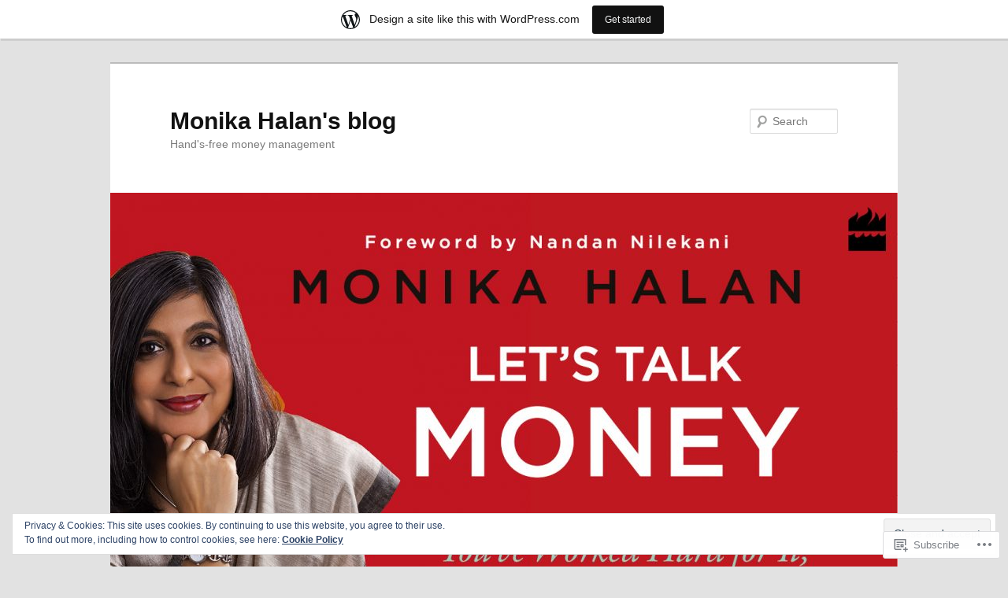

--- FILE ---
content_type: text/html; charset=UTF-8
request_url: https://monikahalan.wordpress.com/2019/02/
body_size: 24685
content:
<!DOCTYPE html>
<!--[if IE 6]>
<html id="ie6" lang="en">
<![endif]-->
<!--[if IE 7]>
<html id="ie7" lang="en">
<![endif]-->
<!--[if IE 8]>
<html id="ie8" lang="en">
<![endif]-->
<!--[if !(IE 6) & !(IE 7) & !(IE 8)]><!-->
<html lang="en">
<!--<![endif]-->
<head>
<meta charset="UTF-8" />
<meta name="viewport" content="width=device-width" />
<title>
February | 2019 | Monika Halan&#039;s blog	</title>
<link rel="profile" href="https://gmpg.org/xfn/11" />
<link rel="stylesheet" type="text/css" media="all" href="https://s0.wp.com/wp-content/themes/pub/twentyeleven/style.css?m=1741693348i&amp;ver=20190507" />
<link rel="pingback" href="https://monikahalan.wordpress.com/xmlrpc.php">
<!--[if lt IE 9]>
<script src="https://s0.wp.com/wp-content/themes/pub/twentyeleven/js/html5.js?m=1394055389i&amp;ver=3.7.0" type="text/javascript"></script>
<![endif]-->
<meta name='robots' content='max-image-preview:large' />
<link rel='dns-prefetch' href='//s0.wp.com' />
<link rel='dns-prefetch' href='//af.pubmine.com' />
<link rel="alternate" type="application/rss+xml" title="Monika Halan&#039;s blog &raquo; Feed" href="https://monikahalan.wordpress.com/feed/" />
<link rel="alternate" type="application/rss+xml" title="Monika Halan&#039;s blog &raquo; Comments Feed" href="https://monikahalan.wordpress.com/comments/feed/" />
	<script type="text/javascript">
		/* <![CDATA[ */
		function addLoadEvent(func) {
			var oldonload = window.onload;
			if (typeof window.onload != 'function') {
				window.onload = func;
			} else {
				window.onload = function () {
					oldonload();
					func();
				}
			}
		}
		/* ]]> */
	</script>
	<link crossorigin='anonymous' rel='stylesheet' id='all-css-0-1' href='/_static/??-eJxtjEsOwjAMRC9EMBUoiAXiLG6wojTOR7WjiNuTdoGEYDkz7w30alzJSlkhNVO5+ZAFenh6UgFqYy0xkGHsoJQqo5KA6Ivp6EQO8P+AQxzYQlrRRbOnH3zm4j9CwjWShuzNjCsM9LvZ5Ee6T1c72cvpZs/LG8VZRLg=&cssminify=yes' type='text/css' media='all' />
<style id='wp-emoji-styles-inline-css'>

	img.wp-smiley, img.emoji {
		display: inline !important;
		border: none !important;
		box-shadow: none !important;
		height: 1em !important;
		width: 1em !important;
		margin: 0 0.07em !important;
		vertical-align: -0.1em !important;
		background: none !important;
		padding: 0 !important;
	}
/*# sourceURL=wp-emoji-styles-inline-css */
</style>
<link crossorigin='anonymous' rel='stylesheet' id='all-css-2-1' href='/wp-content/plugins/gutenberg-core/v22.2.0/build/styles/block-library/style.css?m=1764855221i&cssminify=yes' type='text/css' media='all' />
<style id='wp-block-library-inline-css'>
.has-text-align-justify {
	text-align:justify;
}
.has-text-align-justify{text-align:justify;}

/*# sourceURL=wp-block-library-inline-css */
</style><style id='wp-block-rss-inline-css'>
ul.wp-block-rss.alignleft{margin-right:2em}ul.wp-block-rss.alignright{margin-left:2em}ul.wp-block-rss.is-grid{display:flex;flex-wrap:wrap;padding:0}ul.wp-block-rss.is-grid li{margin:0 1em 1em 0;width:100%}@media (min-width:600px){ul.wp-block-rss.columns-2 li{width:calc(50% - 1em)}ul.wp-block-rss.columns-3 li{width:calc(33.33333% - 1em)}ul.wp-block-rss.columns-4 li{width:calc(25% - 1em)}ul.wp-block-rss.columns-5 li{width:calc(20% - 1em)}ul.wp-block-rss.columns-6 li{width:calc(16.66667% - 1em)}}.wp-block-rss__item-author,.wp-block-rss__item-publish-date{display:block;font-size:.8125em}.wp-block-rss{box-sizing:border-box;list-style:none;padding:0}
/*# sourceURL=/wp-content/plugins/gutenberg-core/v22.2.0/build/styles/block-library/rss/style.css */
</style>
<style id='global-styles-inline-css'>
:root{--wp--preset--aspect-ratio--square: 1;--wp--preset--aspect-ratio--4-3: 4/3;--wp--preset--aspect-ratio--3-4: 3/4;--wp--preset--aspect-ratio--3-2: 3/2;--wp--preset--aspect-ratio--2-3: 2/3;--wp--preset--aspect-ratio--16-9: 16/9;--wp--preset--aspect-ratio--9-16: 9/16;--wp--preset--color--black: #000;--wp--preset--color--cyan-bluish-gray: #abb8c3;--wp--preset--color--white: #fff;--wp--preset--color--pale-pink: #f78da7;--wp--preset--color--vivid-red: #cf2e2e;--wp--preset--color--luminous-vivid-orange: #ff6900;--wp--preset--color--luminous-vivid-amber: #fcb900;--wp--preset--color--light-green-cyan: #7bdcb5;--wp--preset--color--vivid-green-cyan: #00d084;--wp--preset--color--pale-cyan-blue: #8ed1fc;--wp--preset--color--vivid-cyan-blue: #0693e3;--wp--preset--color--vivid-purple: #9b51e0;--wp--preset--color--blue: #1982d1;--wp--preset--color--dark-gray: #373737;--wp--preset--color--medium-gray: #666;--wp--preset--color--light-gray: #e2e2e2;--wp--preset--gradient--vivid-cyan-blue-to-vivid-purple: linear-gradient(135deg,rgb(6,147,227) 0%,rgb(155,81,224) 100%);--wp--preset--gradient--light-green-cyan-to-vivid-green-cyan: linear-gradient(135deg,rgb(122,220,180) 0%,rgb(0,208,130) 100%);--wp--preset--gradient--luminous-vivid-amber-to-luminous-vivid-orange: linear-gradient(135deg,rgb(252,185,0) 0%,rgb(255,105,0) 100%);--wp--preset--gradient--luminous-vivid-orange-to-vivid-red: linear-gradient(135deg,rgb(255,105,0) 0%,rgb(207,46,46) 100%);--wp--preset--gradient--very-light-gray-to-cyan-bluish-gray: linear-gradient(135deg,rgb(238,238,238) 0%,rgb(169,184,195) 100%);--wp--preset--gradient--cool-to-warm-spectrum: linear-gradient(135deg,rgb(74,234,220) 0%,rgb(151,120,209) 20%,rgb(207,42,186) 40%,rgb(238,44,130) 60%,rgb(251,105,98) 80%,rgb(254,248,76) 100%);--wp--preset--gradient--blush-light-purple: linear-gradient(135deg,rgb(255,206,236) 0%,rgb(152,150,240) 100%);--wp--preset--gradient--blush-bordeaux: linear-gradient(135deg,rgb(254,205,165) 0%,rgb(254,45,45) 50%,rgb(107,0,62) 100%);--wp--preset--gradient--luminous-dusk: linear-gradient(135deg,rgb(255,203,112) 0%,rgb(199,81,192) 50%,rgb(65,88,208) 100%);--wp--preset--gradient--pale-ocean: linear-gradient(135deg,rgb(255,245,203) 0%,rgb(182,227,212) 50%,rgb(51,167,181) 100%);--wp--preset--gradient--electric-grass: linear-gradient(135deg,rgb(202,248,128) 0%,rgb(113,206,126) 100%);--wp--preset--gradient--midnight: linear-gradient(135deg,rgb(2,3,129) 0%,rgb(40,116,252) 100%);--wp--preset--font-size--small: 13px;--wp--preset--font-size--medium: 20px;--wp--preset--font-size--large: 36px;--wp--preset--font-size--x-large: 42px;--wp--preset--font-family--albert-sans: 'Albert Sans', sans-serif;--wp--preset--font-family--alegreya: Alegreya, serif;--wp--preset--font-family--arvo: Arvo, serif;--wp--preset--font-family--bodoni-moda: 'Bodoni Moda', serif;--wp--preset--font-family--bricolage-grotesque: 'Bricolage Grotesque', sans-serif;--wp--preset--font-family--cabin: Cabin, sans-serif;--wp--preset--font-family--chivo: Chivo, sans-serif;--wp--preset--font-family--commissioner: Commissioner, sans-serif;--wp--preset--font-family--cormorant: Cormorant, serif;--wp--preset--font-family--courier-prime: 'Courier Prime', monospace;--wp--preset--font-family--crimson-pro: 'Crimson Pro', serif;--wp--preset--font-family--dm-mono: 'DM Mono', monospace;--wp--preset--font-family--dm-sans: 'DM Sans', sans-serif;--wp--preset--font-family--dm-serif-display: 'DM Serif Display', serif;--wp--preset--font-family--domine: Domine, serif;--wp--preset--font-family--eb-garamond: 'EB Garamond', serif;--wp--preset--font-family--epilogue: Epilogue, sans-serif;--wp--preset--font-family--fahkwang: Fahkwang, sans-serif;--wp--preset--font-family--figtree: Figtree, sans-serif;--wp--preset--font-family--fira-sans: 'Fira Sans', sans-serif;--wp--preset--font-family--fjalla-one: 'Fjalla One', sans-serif;--wp--preset--font-family--fraunces: Fraunces, serif;--wp--preset--font-family--gabarito: Gabarito, system-ui;--wp--preset--font-family--ibm-plex-mono: 'IBM Plex Mono', monospace;--wp--preset--font-family--ibm-plex-sans: 'IBM Plex Sans', sans-serif;--wp--preset--font-family--ibarra-real-nova: 'Ibarra Real Nova', serif;--wp--preset--font-family--instrument-serif: 'Instrument Serif', serif;--wp--preset--font-family--inter: Inter, sans-serif;--wp--preset--font-family--josefin-sans: 'Josefin Sans', sans-serif;--wp--preset--font-family--jost: Jost, sans-serif;--wp--preset--font-family--libre-baskerville: 'Libre Baskerville', serif;--wp--preset--font-family--libre-franklin: 'Libre Franklin', sans-serif;--wp--preset--font-family--literata: Literata, serif;--wp--preset--font-family--lora: Lora, serif;--wp--preset--font-family--merriweather: Merriweather, serif;--wp--preset--font-family--montserrat: Montserrat, sans-serif;--wp--preset--font-family--newsreader: Newsreader, serif;--wp--preset--font-family--noto-sans-mono: 'Noto Sans Mono', sans-serif;--wp--preset--font-family--nunito: Nunito, sans-serif;--wp--preset--font-family--open-sans: 'Open Sans', sans-serif;--wp--preset--font-family--overpass: Overpass, sans-serif;--wp--preset--font-family--pt-serif: 'PT Serif', serif;--wp--preset--font-family--petrona: Petrona, serif;--wp--preset--font-family--piazzolla: Piazzolla, serif;--wp--preset--font-family--playfair-display: 'Playfair Display', serif;--wp--preset--font-family--plus-jakarta-sans: 'Plus Jakarta Sans', sans-serif;--wp--preset--font-family--poppins: Poppins, sans-serif;--wp--preset--font-family--raleway: Raleway, sans-serif;--wp--preset--font-family--roboto: Roboto, sans-serif;--wp--preset--font-family--roboto-slab: 'Roboto Slab', serif;--wp--preset--font-family--rubik: Rubik, sans-serif;--wp--preset--font-family--rufina: Rufina, serif;--wp--preset--font-family--sora: Sora, sans-serif;--wp--preset--font-family--source-sans-3: 'Source Sans 3', sans-serif;--wp--preset--font-family--source-serif-4: 'Source Serif 4', serif;--wp--preset--font-family--space-mono: 'Space Mono', monospace;--wp--preset--font-family--syne: Syne, sans-serif;--wp--preset--font-family--texturina: Texturina, serif;--wp--preset--font-family--urbanist: Urbanist, sans-serif;--wp--preset--font-family--work-sans: 'Work Sans', sans-serif;--wp--preset--spacing--20: 0.44rem;--wp--preset--spacing--30: 0.67rem;--wp--preset--spacing--40: 1rem;--wp--preset--spacing--50: 1.5rem;--wp--preset--spacing--60: 2.25rem;--wp--preset--spacing--70: 3.38rem;--wp--preset--spacing--80: 5.06rem;--wp--preset--shadow--natural: 6px 6px 9px rgba(0, 0, 0, 0.2);--wp--preset--shadow--deep: 12px 12px 50px rgba(0, 0, 0, 0.4);--wp--preset--shadow--sharp: 6px 6px 0px rgba(0, 0, 0, 0.2);--wp--preset--shadow--outlined: 6px 6px 0px -3px rgb(255, 255, 255), 6px 6px rgb(0, 0, 0);--wp--preset--shadow--crisp: 6px 6px 0px rgb(0, 0, 0);}:where(.is-layout-flex){gap: 0.5em;}:where(.is-layout-grid){gap: 0.5em;}body .is-layout-flex{display: flex;}.is-layout-flex{flex-wrap: wrap;align-items: center;}.is-layout-flex > :is(*, div){margin: 0;}body .is-layout-grid{display: grid;}.is-layout-grid > :is(*, div){margin: 0;}:where(.wp-block-columns.is-layout-flex){gap: 2em;}:where(.wp-block-columns.is-layout-grid){gap: 2em;}:where(.wp-block-post-template.is-layout-flex){gap: 1.25em;}:where(.wp-block-post-template.is-layout-grid){gap: 1.25em;}.has-black-color{color: var(--wp--preset--color--black) !important;}.has-cyan-bluish-gray-color{color: var(--wp--preset--color--cyan-bluish-gray) !important;}.has-white-color{color: var(--wp--preset--color--white) !important;}.has-pale-pink-color{color: var(--wp--preset--color--pale-pink) !important;}.has-vivid-red-color{color: var(--wp--preset--color--vivid-red) !important;}.has-luminous-vivid-orange-color{color: var(--wp--preset--color--luminous-vivid-orange) !important;}.has-luminous-vivid-amber-color{color: var(--wp--preset--color--luminous-vivid-amber) !important;}.has-light-green-cyan-color{color: var(--wp--preset--color--light-green-cyan) !important;}.has-vivid-green-cyan-color{color: var(--wp--preset--color--vivid-green-cyan) !important;}.has-pale-cyan-blue-color{color: var(--wp--preset--color--pale-cyan-blue) !important;}.has-vivid-cyan-blue-color{color: var(--wp--preset--color--vivid-cyan-blue) !important;}.has-vivid-purple-color{color: var(--wp--preset--color--vivid-purple) !important;}.has-black-background-color{background-color: var(--wp--preset--color--black) !important;}.has-cyan-bluish-gray-background-color{background-color: var(--wp--preset--color--cyan-bluish-gray) !important;}.has-white-background-color{background-color: var(--wp--preset--color--white) !important;}.has-pale-pink-background-color{background-color: var(--wp--preset--color--pale-pink) !important;}.has-vivid-red-background-color{background-color: var(--wp--preset--color--vivid-red) !important;}.has-luminous-vivid-orange-background-color{background-color: var(--wp--preset--color--luminous-vivid-orange) !important;}.has-luminous-vivid-amber-background-color{background-color: var(--wp--preset--color--luminous-vivid-amber) !important;}.has-light-green-cyan-background-color{background-color: var(--wp--preset--color--light-green-cyan) !important;}.has-vivid-green-cyan-background-color{background-color: var(--wp--preset--color--vivid-green-cyan) !important;}.has-pale-cyan-blue-background-color{background-color: var(--wp--preset--color--pale-cyan-blue) !important;}.has-vivid-cyan-blue-background-color{background-color: var(--wp--preset--color--vivid-cyan-blue) !important;}.has-vivid-purple-background-color{background-color: var(--wp--preset--color--vivid-purple) !important;}.has-black-border-color{border-color: var(--wp--preset--color--black) !important;}.has-cyan-bluish-gray-border-color{border-color: var(--wp--preset--color--cyan-bluish-gray) !important;}.has-white-border-color{border-color: var(--wp--preset--color--white) !important;}.has-pale-pink-border-color{border-color: var(--wp--preset--color--pale-pink) !important;}.has-vivid-red-border-color{border-color: var(--wp--preset--color--vivid-red) !important;}.has-luminous-vivid-orange-border-color{border-color: var(--wp--preset--color--luminous-vivid-orange) !important;}.has-luminous-vivid-amber-border-color{border-color: var(--wp--preset--color--luminous-vivid-amber) !important;}.has-light-green-cyan-border-color{border-color: var(--wp--preset--color--light-green-cyan) !important;}.has-vivid-green-cyan-border-color{border-color: var(--wp--preset--color--vivid-green-cyan) !important;}.has-pale-cyan-blue-border-color{border-color: var(--wp--preset--color--pale-cyan-blue) !important;}.has-vivid-cyan-blue-border-color{border-color: var(--wp--preset--color--vivid-cyan-blue) !important;}.has-vivid-purple-border-color{border-color: var(--wp--preset--color--vivid-purple) !important;}.has-vivid-cyan-blue-to-vivid-purple-gradient-background{background: var(--wp--preset--gradient--vivid-cyan-blue-to-vivid-purple) !important;}.has-light-green-cyan-to-vivid-green-cyan-gradient-background{background: var(--wp--preset--gradient--light-green-cyan-to-vivid-green-cyan) !important;}.has-luminous-vivid-amber-to-luminous-vivid-orange-gradient-background{background: var(--wp--preset--gradient--luminous-vivid-amber-to-luminous-vivid-orange) !important;}.has-luminous-vivid-orange-to-vivid-red-gradient-background{background: var(--wp--preset--gradient--luminous-vivid-orange-to-vivid-red) !important;}.has-very-light-gray-to-cyan-bluish-gray-gradient-background{background: var(--wp--preset--gradient--very-light-gray-to-cyan-bluish-gray) !important;}.has-cool-to-warm-spectrum-gradient-background{background: var(--wp--preset--gradient--cool-to-warm-spectrum) !important;}.has-blush-light-purple-gradient-background{background: var(--wp--preset--gradient--blush-light-purple) !important;}.has-blush-bordeaux-gradient-background{background: var(--wp--preset--gradient--blush-bordeaux) !important;}.has-luminous-dusk-gradient-background{background: var(--wp--preset--gradient--luminous-dusk) !important;}.has-pale-ocean-gradient-background{background: var(--wp--preset--gradient--pale-ocean) !important;}.has-electric-grass-gradient-background{background: var(--wp--preset--gradient--electric-grass) !important;}.has-midnight-gradient-background{background: var(--wp--preset--gradient--midnight) !important;}.has-small-font-size{font-size: var(--wp--preset--font-size--small) !important;}.has-medium-font-size{font-size: var(--wp--preset--font-size--medium) !important;}.has-large-font-size{font-size: var(--wp--preset--font-size--large) !important;}.has-x-large-font-size{font-size: var(--wp--preset--font-size--x-large) !important;}.has-albert-sans-font-family{font-family: var(--wp--preset--font-family--albert-sans) !important;}.has-alegreya-font-family{font-family: var(--wp--preset--font-family--alegreya) !important;}.has-arvo-font-family{font-family: var(--wp--preset--font-family--arvo) !important;}.has-bodoni-moda-font-family{font-family: var(--wp--preset--font-family--bodoni-moda) !important;}.has-bricolage-grotesque-font-family{font-family: var(--wp--preset--font-family--bricolage-grotesque) !important;}.has-cabin-font-family{font-family: var(--wp--preset--font-family--cabin) !important;}.has-chivo-font-family{font-family: var(--wp--preset--font-family--chivo) !important;}.has-commissioner-font-family{font-family: var(--wp--preset--font-family--commissioner) !important;}.has-cormorant-font-family{font-family: var(--wp--preset--font-family--cormorant) !important;}.has-courier-prime-font-family{font-family: var(--wp--preset--font-family--courier-prime) !important;}.has-crimson-pro-font-family{font-family: var(--wp--preset--font-family--crimson-pro) !important;}.has-dm-mono-font-family{font-family: var(--wp--preset--font-family--dm-mono) !important;}.has-dm-sans-font-family{font-family: var(--wp--preset--font-family--dm-sans) !important;}.has-dm-serif-display-font-family{font-family: var(--wp--preset--font-family--dm-serif-display) !important;}.has-domine-font-family{font-family: var(--wp--preset--font-family--domine) !important;}.has-eb-garamond-font-family{font-family: var(--wp--preset--font-family--eb-garamond) !important;}.has-epilogue-font-family{font-family: var(--wp--preset--font-family--epilogue) !important;}.has-fahkwang-font-family{font-family: var(--wp--preset--font-family--fahkwang) !important;}.has-figtree-font-family{font-family: var(--wp--preset--font-family--figtree) !important;}.has-fira-sans-font-family{font-family: var(--wp--preset--font-family--fira-sans) !important;}.has-fjalla-one-font-family{font-family: var(--wp--preset--font-family--fjalla-one) !important;}.has-fraunces-font-family{font-family: var(--wp--preset--font-family--fraunces) !important;}.has-gabarito-font-family{font-family: var(--wp--preset--font-family--gabarito) !important;}.has-ibm-plex-mono-font-family{font-family: var(--wp--preset--font-family--ibm-plex-mono) !important;}.has-ibm-plex-sans-font-family{font-family: var(--wp--preset--font-family--ibm-plex-sans) !important;}.has-ibarra-real-nova-font-family{font-family: var(--wp--preset--font-family--ibarra-real-nova) !important;}.has-instrument-serif-font-family{font-family: var(--wp--preset--font-family--instrument-serif) !important;}.has-inter-font-family{font-family: var(--wp--preset--font-family--inter) !important;}.has-josefin-sans-font-family{font-family: var(--wp--preset--font-family--josefin-sans) !important;}.has-jost-font-family{font-family: var(--wp--preset--font-family--jost) !important;}.has-libre-baskerville-font-family{font-family: var(--wp--preset--font-family--libre-baskerville) !important;}.has-libre-franklin-font-family{font-family: var(--wp--preset--font-family--libre-franklin) !important;}.has-literata-font-family{font-family: var(--wp--preset--font-family--literata) !important;}.has-lora-font-family{font-family: var(--wp--preset--font-family--lora) !important;}.has-merriweather-font-family{font-family: var(--wp--preset--font-family--merriweather) !important;}.has-montserrat-font-family{font-family: var(--wp--preset--font-family--montserrat) !important;}.has-newsreader-font-family{font-family: var(--wp--preset--font-family--newsreader) !important;}.has-noto-sans-mono-font-family{font-family: var(--wp--preset--font-family--noto-sans-mono) !important;}.has-nunito-font-family{font-family: var(--wp--preset--font-family--nunito) !important;}.has-open-sans-font-family{font-family: var(--wp--preset--font-family--open-sans) !important;}.has-overpass-font-family{font-family: var(--wp--preset--font-family--overpass) !important;}.has-pt-serif-font-family{font-family: var(--wp--preset--font-family--pt-serif) !important;}.has-petrona-font-family{font-family: var(--wp--preset--font-family--petrona) !important;}.has-piazzolla-font-family{font-family: var(--wp--preset--font-family--piazzolla) !important;}.has-playfair-display-font-family{font-family: var(--wp--preset--font-family--playfair-display) !important;}.has-plus-jakarta-sans-font-family{font-family: var(--wp--preset--font-family--plus-jakarta-sans) !important;}.has-poppins-font-family{font-family: var(--wp--preset--font-family--poppins) !important;}.has-raleway-font-family{font-family: var(--wp--preset--font-family--raleway) !important;}.has-roboto-font-family{font-family: var(--wp--preset--font-family--roboto) !important;}.has-roboto-slab-font-family{font-family: var(--wp--preset--font-family--roboto-slab) !important;}.has-rubik-font-family{font-family: var(--wp--preset--font-family--rubik) !important;}.has-rufina-font-family{font-family: var(--wp--preset--font-family--rufina) !important;}.has-sora-font-family{font-family: var(--wp--preset--font-family--sora) !important;}.has-source-sans-3-font-family{font-family: var(--wp--preset--font-family--source-sans-3) !important;}.has-source-serif-4-font-family{font-family: var(--wp--preset--font-family--source-serif-4) !important;}.has-space-mono-font-family{font-family: var(--wp--preset--font-family--space-mono) !important;}.has-syne-font-family{font-family: var(--wp--preset--font-family--syne) !important;}.has-texturina-font-family{font-family: var(--wp--preset--font-family--texturina) !important;}.has-urbanist-font-family{font-family: var(--wp--preset--font-family--urbanist) !important;}.has-work-sans-font-family{font-family: var(--wp--preset--font-family--work-sans) !important;}
/*# sourceURL=global-styles-inline-css */
</style>

<style id='classic-theme-styles-inline-css'>
/*! This file is auto-generated */
.wp-block-button__link{color:#fff;background-color:#32373c;border-radius:9999px;box-shadow:none;text-decoration:none;padding:calc(.667em + 2px) calc(1.333em + 2px);font-size:1.125em}.wp-block-file__button{background:#32373c;color:#fff;text-decoration:none}
/*# sourceURL=/wp-includes/css/classic-themes.min.css */
</style>
<link crossorigin='anonymous' rel='stylesheet' id='all-css-4-1' href='/_static/??-eJyNj10OgkAMhC9kaUCj+GA8CwsVV/cv2wXC7S2QKMaE+LLZTuabTnEIUHuXyCUMpmu1Y6y9Mr5+MhZZXmY5sLbBEETqswM2mtPbAZxGQ1nNvMNVkO3gkxVJdBuqNDksNboiQ1ZsW9gQhAGlQiRmkNfqzkK6C8g/3CJj6BSmQYRRFvTkcOn4t32+BebNW9UiSW4r3xbFtRq3oJY8SJsqae++BriZSscJvdpLfizzcl8U59PjBR3EmFk=&cssminify=yes' type='text/css' media='all' />
<style id='jetpack-global-styles-frontend-style-inline-css'>
:root { --font-headings: unset; --font-base: unset; --font-headings-default: -apple-system,BlinkMacSystemFont,"Segoe UI",Roboto,Oxygen-Sans,Ubuntu,Cantarell,"Helvetica Neue",sans-serif; --font-base-default: -apple-system,BlinkMacSystemFont,"Segoe UI",Roboto,Oxygen-Sans,Ubuntu,Cantarell,"Helvetica Neue",sans-serif;}
/*# sourceURL=jetpack-global-styles-frontend-style-inline-css */
</style>
<link crossorigin='anonymous' rel='stylesheet' id='all-css-6-1' href='/_static/??-eJyNjcEKwjAQRH/IuFRT6kX8FNkmS5K6yQY3Qfx7bfEiXrwM82B4A49qnJRGpUHupnIPqSgs1Cq624chi6zhO5OCRryTR++fW00l7J3qDv43XVNxoOISsmEJol/wY2uR8vs3WggsM/I6uOTzMI3Hw8lOg11eUT1JKA==&cssminify=yes' type='text/css' media='all' />
<script type="text/javascript" id="wpcom-actionbar-placeholder-js-extra">
/* <![CDATA[ */
var actionbardata = {"siteID":"6371826","postID":"0","siteURL":"https://monikahalan.wordpress.com","xhrURL":"https://monikahalan.wordpress.com/wp-admin/admin-ajax.php","nonce":"8d63a61e57","isLoggedIn":"","statusMessage":"","subsEmailDefault":"instantly","proxyScriptUrl":"https://s0.wp.com/wp-content/js/wpcom-proxy-request.js?m=1513050504i&amp;ver=20211021","i18n":{"followedText":"New posts from this site will now appear in your \u003Ca href=\"https://wordpress.com/reader\"\u003EReader\u003C/a\u003E","foldBar":"Collapse this bar","unfoldBar":"Expand this bar","shortLinkCopied":"Shortlink copied to clipboard."}};
//# sourceURL=wpcom-actionbar-placeholder-js-extra
/* ]]> */
</script>
<script type="text/javascript" id="jetpack-mu-wpcom-settings-js-before">
/* <![CDATA[ */
var JETPACK_MU_WPCOM_SETTINGS = {"assetsUrl":"https://s0.wp.com/wp-content/mu-plugins/jetpack-mu-wpcom-plugin/moon/jetpack_vendor/automattic/jetpack-mu-wpcom/src/build/"};
//# sourceURL=jetpack-mu-wpcom-settings-js-before
/* ]]> */
</script>
<script crossorigin='anonymous' type='text/javascript'  src='/_static/??/wp-content/js/rlt-proxy.js,/wp-content/blog-plugins/wordads-classes/js/cmp/v2/cmp-non-gdpr.js?m=1720530689j'></script>
<script type="text/javascript" id="rlt-proxy-js-after">
/* <![CDATA[ */
	rltInitialize( {"token":null,"iframeOrigins":["https:\/\/widgets.wp.com"]} );
//# sourceURL=rlt-proxy-js-after
/* ]]> */
</script>
<link rel="EditURI" type="application/rsd+xml" title="RSD" href="https://monikahalan.wordpress.com/xmlrpc.php?rsd" />
<meta name="generator" content="WordPress.com" />

<!-- Jetpack Open Graph Tags -->
<meta property="og:type" content="website" />
<meta property="og:title" content="February 2019 &#8211; Monika Halan&#039;s blog" />
<meta property="og:site_name" content="Monika Halan&#039;s blog" />
<meta property="og:image" content="https://monikahalan.wordpress.com/wp-content/uploads/2021/03/wp-1615102696625.jpg?w=200" />
<meta property="og:image:width" content="200" />
<meta property="og:image:height" content="200" />
<meta property="og:image:alt" content="" />
<meta property="og:locale" content="en_US" />
<meta property="fb:app_id" content="249643311490" />
<meta name="twitter:creator" content="@monikahalan" />
<meta name="twitter:site" content="@monikahalan" />

<!-- End Jetpack Open Graph Tags -->
<link rel='openid.server' href='https://monikahalan.wordpress.com/?openidserver=1' />
<link rel='openid.delegate' href='https://monikahalan.wordpress.com/' />
<link rel="search" type="application/opensearchdescription+xml" href="https://monikahalan.wordpress.com/osd.xml" title="Monika Halan&#039;s blog" />
<link rel="search" type="application/opensearchdescription+xml" href="https://s1.wp.com/opensearch.xml" title="WordPress.com" />
<meta name="description" content="7 posts published by monikahalan during February 2019" />
<script type="text/javascript">
/* <![CDATA[ */
var wa_client = {}; wa_client.cmd = []; wa_client.config = { 'blog_id': 6371826, 'blog_language': 'en', 'is_wordads': false, 'hosting_type': 0, 'afp_account_id': null, 'afp_host_id': 5038568878849053, 'theme': 'pub/twentyeleven', '_': { 'title': 'Advertisement', 'privacy_settings': 'Privacy Settings' }, 'formats': [ 'belowpost', 'bottom_sticky', 'sidebar_sticky_right', 'sidebar', 'gutenberg_rectangle', 'gutenberg_leaderboard', 'gutenberg_mobile_leaderboard', 'gutenberg_skyscraper' ] };
/* ]]> */
</script>
		<script type="text/javascript">

			window.doNotSellCallback = function() {

				var linkElements = [
					'a[href="https://wordpress.com/?ref=footer_blog"]',
					'a[href="https://wordpress.com/?ref=footer_website"]',
					'a[href="https://wordpress.com/?ref=vertical_footer"]',
					'a[href^="https://wordpress.com/?ref=footer_segment_"]',
				].join(',');

				var dnsLink = document.createElement( 'a' );
				dnsLink.href = 'https://wordpress.com/advertising-program-optout/';
				dnsLink.classList.add( 'do-not-sell-link' );
				dnsLink.rel = 'nofollow';
				dnsLink.style.marginLeft = '0.5em';
				dnsLink.textContent = 'Do Not Sell or Share My Personal Information';

				var creditLinks = document.querySelectorAll( linkElements );

				if ( 0 === creditLinks.length ) {
					return false;
				}

				Array.prototype.forEach.call( creditLinks, function( el ) {
					el.insertAdjacentElement( 'afterend', dnsLink );
				});

				return true;
			};

		</script>
		<link rel="icon" href="https://monikahalan.wordpress.com/wp-content/uploads/2021/03/wp-1615102696625.jpg?w=32" sizes="32x32" />
<link rel="icon" href="https://monikahalan.wordpress.com/wp-content/uploads/2021/03/wp-1615102696625.jpg?w=192" sizes="192x192" />
<link rel="apple-touch-icon" href="https://monikahalan.wordpress.com/wp-content/uploads/2021/03/wp-1615102696625.jpg?w=180" />
<meta name="msapplication-TileImage" content="https://monikahalan.wordpress.com/wp-content/uploads/2021/03/wp-1615102696625.jpg?w=270" />
<script type="text/javascript">
	window.google_analytics_uacct = "UA-52447-2";
</script>

<script type="text/javascript">
	var _gaq = _gaq || [];
	_gaq.push(['_setAccount', 'UA-52447-2']);
	_gaq.push(['_gat._anonymizeIp']);
	_gaq.push(['_setDomainName', 'wordpress.com']);
	_gaq.push(['_initData']);
	_gaq.push(['_trackPageview']);

	(function() {
		var ga = document.createElement('script'); ga.type = 'text/javascript'; ga.async = true;
		ga.src = ('https:' == document.location.protocol ? 'https://ssl' : 'http://www') + '.google-analytics.com/ga.js';
		(document.getElementsByTagName('head')[0] || document.getElementsByTagName('body')[0]).appendChild(ga);
	})();
</script>
</head>

<body class="archive date wp-embed-responsive wp-theme-pubtwentyeleven customizer-styles-applied single-author two-column right-sidebar jetpack-reblog-enabled has-marketing-bar has-marketing-bar-theme-twenty-eleven">
<div class="skip-link"><a class="assistive-text" href="#content">Skip to primary content</a></div><div class="skip-link"><a class="assistive-text" href="#secondary">Skip to secondary content</a></div><div id="page" class="hfeed">
	<header id="branding">
			<hgroup>
				<h1 id="site-title"><span><a href="https://monikahalan.wordpress.com/" rel="home">Monika Halan&#039;s blog</a></span></h1>
				<h2 id="site-description">Hand&#039;s-free money management</h2>
			</hgroup>

						<a href="https://monikahalan.wordpress.com/">
									<img src="https://monikahalan.wordpress.com/wp-content/uploads/2018/07/cropped-fb_cover_lets_talk_money.jpg" width="1000" height="559" alt="Monika Halan&#039;s blog" />
								</a>
			
									<form method="get" id="searchform" action="https://monikahalan.wordpress.com/">
		<label for="s" class="assistive-text">Search</label>
		<input type="text" class="field" name="s" id="s" placeholder="Search" />
		<input type="submit" class="submit" name="submit" id="searchsubmit" value="Search" />
	</form>
			
			<nav id="access">
				<h3 class="assistive-text">Main menu</h3>
				<div class="menu"><ul>
<li ><a href="https://monikahalan.wordpress.com/">Home</a></li><li class="page_item page-item-82 page_item_has_children"><a href="https://monikahalan.wordpress.com/about-2/">About</a>
<ul class='children'>
	<li class="page_item page-item-2"><a href="https://monikahalan.wordpress.com/about-2/about/">About</a></li>
</ul>
</li>
<li class="page_item page-item-797"><a href="https://monikahalan.wordpress.com/tv-shows/">TV Shows</a></li>
</ul></div>
			</nav><!-- #access -->
	</header><!-- #branding -->


	<div id="main">

		<section id="primary">
			<div id="content" role="main">

			
				<header class="page-header">
					<h1 class="page-title">
						Monthly Archives: <span>February 2019</span>					</h1>
				</header>

				
				
					
	<article id="post-1467" class="post-1467 post type-post status-publish format-standard hentry category-expense-account category-financial-literacy-2 category-lets-talk-money category-mint category-money category-money-with-monika category-personal-finance tag-disclosure tag-epfo tag-insurance tag-mutual-funds-2 tag-pf tag-portfolios">
		<header class="entry-header">
						<h1 class="entry-title"><a href="https://monikahalan.wordpress.com/2019/02/15/as-the-ilfs-contagion-spreads-pension-funds-now-worry-about-exposure-to-the%e2%80%8atroubled-institution-the-crisis-could-have-been-averted-had-the-frdi-bill-been-in-place/" rel="bookmark">Opinion | Only more sunshine will stop the&nbsp;rot</a></h1>
			
						<div class="entry-meta">
				<span class="sep">Posted on </span><a href="https://monikahalan.wordpress.com/2019/02/15/as-the-ilfs-contagion-spreads-pension-funds-now-worry-about-exposure-to-the%e2%80%8atroubled-institution-the-crisis-could-have-been-averted-had-the-frdi-bill-been-in-place/" title="8:55 am" rel="bookmark"><time class="entry-date" datetime="2019-02-15T08:55:13+05:30">February 15, 2019</time></a><span class="by-author"> <span class="sep"> by </span> <span class="author vcard"><a class="url fn n" href="https://monikahalan.wordpress.com/author/monikahalan/" title="View all posts by monikahalan" rel="author">monikahalan</a></span></span>			</div><!-- .entry-meta -->
			
						<div class="comments-link">
				<a href="https://monikahalan.wordpress.com/2019/02/15/as-the-ilfs-contagion-spreads-pension-funds-now-worry-about-exposure-to-the%e2%80%8atroubled-institution-the-crisis-could-have-been-averted-had-the-frdi-bill-been-in-place/#comments">1</a>			</div>
					</header><!-- .entry-header -->

				<div class="entry-content">
			<p>The Infrastructure Leasing and Financial Services (IL&amp;FS) contagion is spreading. After mutual funds and non-banking financial companies (NBFCs), it is the turn of the exempt pension funds to be worried about their investment in bonds from the beleaguered institution. The story is: as non-performing asset-laden banks dried up lending to firms, these companies turned to other sources of money as a firm needs working capital to keep the wheels of business turning. Money comes from two sources—extra funds that other firms have and household savings. Institutions such as banks, mutual funds, insurance firms, pension funds, and NBFCs act as intermediaries between households, who are the lenders, and firms who are borrowers. In the IL&amp;FS case, there are bonds that have not kept to the interest payment schedule and were, thus, classified as below investment-grade by credit rating firms. Once that happened, the exposure to such bonds held by mutual funds came to light. Next came the exposure of NBFCs to these bonds.</p>
<p><a href="https://www.livemint.com/opinion/online-views/opinion-only-more-sunshine-will-stop-the-rot-1550162829427.html" target="_blank" rel="noopener noreferrer">Read more</a></p>
<p>&nbsp;</p>
<div id="jp-post-flair" class="sharedaddy sd-like-enabled sd-sharing-enabled"><div class="sharedaddy sd-sharing-enabled"><div class="robots-nocontent sd-block sd-social sd-social-official sd-sharing"><h3 class="sd-title">Share this:</h3><div class="sd-content"><ul><li class="share-tumblr"><a class="tumblr-share-button" target="_blank" href="https://www.tumblr.com/share" data-title="Opinion | Only more sunshine will stop the rot" data-content="https://monikahalan.wordpress.com/2019/02/15/as-the-ilfs-contagion-spreads-pension-funds-now-worry-about-exposure-to-the%e2%80%8atroubled-institution-the-crisis-could-have-been-averted-had-the-frdi-bill-been-in-place/" title="Share on Tumblr"data-posttype="link">Share on Tumblr</a></li><li class="share-twitter"><a href="https://twitter.com/share" class="twitter-share-button" data-url="https://monikahalan.wordpress.com/2019/02/15/as-the-ilfs-contagion-spreads-pension-funds-now-worry-about-exposure-to-the%e2%80%8atroubled-institution-the-crisis-could-have-been-averted-had-the-frdi-bill-been-in-place/" data-text="Opinion | Only more sunshine will stop the rot" data-via="monikahalan" data-related="wordpressdotcom">Tweet</a></li><li class="share-print"><a rel="nofollow noopener noreferrer"
				data-shared="sharing-print-1467"
				class="share-print sd-button"
				href="https://monikahalan.wordpress.com/2019/02/15/as-the-ilfs-contagion-spreads-pension-funds-now-worry-about-exposure-to-the%e2%80%8atroubled-institution-the-crisis-could-have-been-averted-had-the-frdi-bill-been-in-place/?share=print"
				target="_blank"
				aria-labelledby="sharing-print-1467"
				>
				<span id="sharing-print-1467" hidden>Print (Opens in new window)</span>
				<span>Print</span>
			</a></li><li class="share-facebook"><div class="fb-share-button" data-href="https://monikahalan.wordpress.com/2019/02/15/as-the-ilfs-contagion-spreads-pension-funds-now-worry-about-exposure-to-the%e2%80%8atroubled-institution-the-crisis-could-have-been-averted-had-the-frdi-bill-been-in-place/" data-layout="button_count"></div></li><li class="share-linkedin"><div class="linkedin_button"><script type="in/share" data-url="https://monikahalan.wordpress.com/2019/02/15/as-the-ilfs-contagion-spreads-pension-funds-now-worry-about-exposure-to-the%e2%80%8atroubled-institution-the-crisis-could-have-been-averted-had-the-frdi-bill-been-in-place/" data-counter="right"></script></div></li><li class="share-email"><a rel="nofollow noopener noreferrer"
				data-shared="sharing-email-1467"
				class="share-email sd-button"
				href="mailto:?subject=%5BShared%20Post%5D%20Opinion%20%7C%20Only%20more%20sunshine%20will%20stop%20the%20rot&#038;body=https%3A%2F%2Fmonikahalan.wordpress.com%2F2019%2F02%2F15%2Fas-the-ilfs-contagion-spreads-pension-funds-now-worry-about-exposure-to-the%25e2%2580%258atroubled-institution-the-crisis-could-have-been-averted-had-the-frdi-bill-been-in-place%2F&#038;share=email"
				target="_blank"
				aria-labelledby="sharing-email-1467"
				data-email-share-error-title="Do you have email set up?" data-email-share-error-text="If you&#039;re having problems sharing via email, you might not have email set up for your browser. You may need to create a new email yourself." data-email-share-nonce="16892dd1e8" data-email-share-track-url="https://monikahalan.wordpress.com/2019/02/15/as-the-ilfs-contagion-spreads-pension-funds-now-worry-about-exposure-to-the%e2%80%8atroubled-institution-the-crisis-could-have-been-averted-had-the-frdi-bill-been-in-place/?share=email">
				<span id="sharing-email-1467" hidden>Email a link to a friend (Opens in new window)</span>
				<span>Email</span>
			</a></li><li class="share-end"></li></ul></div></div></div><div class='sharedaddy sd-block sd-like jetpack-likes-widget-wrapper jetpack-likes-widget-unloaded' id='like-post-wrapper-6371826-1467-697080ddc41c5' data-src='//widgets.wp.com/likes/index.html?ver=20260121#blog_id=6371826&amp;post_id=1467&amp;origin=monikahalan.wordpress.com&amp;obj_id=6371826-1467-697080ddc41c5' data-name='like-post-frame-6371826-1467-697080ddc41c5' data-title='Like or Reblog'><div class='likes-widget-placeholder post-likes-widget-placeholder' style='height: 55px;'><span class='button'><span>Like</span></span> <span class='loading'>Loading...</span></div><span class='sd-text-color'></span><a class='sd-link-color'></a></div></div>					</div><!-- .entry-content -->
		
		<footer class="entry-meta">
			
									<span class="cat-links">
					<span class="entry-utility-prep entry-utility-prep-cat-links">Posted in</span> <a href="https://monikahalan.wordpress.com/category/expense-account/" rel="category tag">Expense Account</a>, <a href="https://monikahalan.wordpress.com/category/financial-literacy-2/" rel="category tag">Financial Literacy</a>, <a href="https://monikahalan.wordpress.com/category/lets-talk-money/" rel="category tag">Let's Talk Money</a>, <a href="https://monikahalan.wordpress.com/category/mint/" rel="category tag">Mint</a>, <a href="https://monikahalan.wordpress.com/category/money/" rel="category tag">Money</a>, <a href="https://monikahalan.wordpress.com/category/money-with-monika/" rel="category tag">Money With Monika</a>, <a href="https://monikahalan.wordpress.com/category/personal-finance/" rel="category tag">Personal Finance</a>			</span>
							
									<span class="sep"> | </span>
								<span class="tag-links">
					<span class="entry-utility-prep entry-utility-prep-tag-links">Tagged</span> <a href="https://monikahalan.wordpress.com/tag/disclosure/" rel="tag">disclosure</a>, <a href="https://monikahalan.wordpress.com/tag/epfo/" rel="tag">EPFO</a>, <a href="https://monikahalan.wordpress.com/tag/insurance/" rel="tag">insurance</a>, <a href="https://monikahalan.wordpress.com/tag/mutual-funds-2/" rel="tag">mutual funds</a>, <a href="https://monikahalan.wordpress.com/tag/pf/" rel="tag">PF</a>, <a href="https://monikahalan.wordpress.com/tag/portfolios/" rel="tag">portfolios</a>			</span>
							
									<span class="sep"> | </span>
						<span class="comments-link"><a href="https://monikahalan.wordpress.com/2019/02/15/as-the-ilfs-contagion-spreads-pension-funds-now-worry-about-exposure-to-the%e2%80%8atroubled-institution-the-crisis-could-have-been-averted-had-the-frdi-bill-been-in-place/#comments"><b>1</b> Reply</a></span>
			
					</footer><!-- .entry-meta -->
	</article><!-- #post-1467 -->

				
					
	<article id="post-1465" class="post-1465 post type-post status-publish format-standard hentry category-expense-account category-hindustan-times category-lets-talk-money category-money-with-monika tag-gender tag-indian-women tag-women tag-work tag-working-women">
		<header class="entry-header">
						<h1 class="entry-title"><a href="https://monikahalan.wordpress.com/2019/02/15/a-full-professional-life-for-a-woman-often-comes-at-the-cost-of-a-marriage-or-her-health/" rel="bookmark">Opinion | Boys will be boys. Now let’s change what that&nbsp;means</a></h1>
			
						<div class="entry-meta">
				<span class="sep">Posted on </span><a href="https://monikahalan.wordpress.com/2019/02/15/a-full-professional-life-for-a-woman-often-comes-at-the-cost-of-a-marriage-or-her-health/" title="8:48 am" rel="bookmark"><time class="entry-date" datetime="2019-02-15T08:48:18+05:30">February 15, 2019</time></a><span class="by-author"> <span class="sep"> by </span> <span class="author vcard"><a class="url fn n" href="https://monikahalan.wordpress.com/author/monikahalan/" title="View all posts by monikahalan" rel="author">monikahalan</a></span></span>			</div><!-- .entry-meta -->
			
						<div class="comments-link">
				<a href="https://monikahalan.wordpress.com/2019/02/15/a-full-professional-life-for-a-woman-often-comes-at-the-cost-of-a-marriage-or-her-health/#respond"><span class="leave-reply">Reply</span></a>			</div>
					</header><!-- .entry-header -->

				<div class="entry-content">
			<p>It takes as much time to get from the airport in Bengaluru to the Indian Institute of Management Bangalore (IIMB) as it does for my flight from Delhi to the city of snarly traffic. I was going to speak to a mixed bunch of students at IIMB later that day and to pick me up was a first-year MBA student. The journey was long and before long we were deeply immersed in the tricky topic of gender. I was curious to know how the gender equation has changed for a generation that was born after I had graduated from college. I remember the faces of all the girls in my class, both in undergrad and postgrad, who were married off before they finished the degrees. Those who survived the ceremonial kick-off got into jobs and then into married life. They spoke about doing two jobs—one at work and the other at home. The Indian marital household that sits in the top 1% of the population in education and wealth was happy to accept a “working&#8221; woman and her income, but did not like it when work got in the way of the household chores and duties.</p>
<p><a href="https://www.livemint.com/opinion/columns/opinion-so-it-is-not-just-about-financial-empowerment-1550169803797.html" target="_blank" rel="noopener noreferrer">Read more</a></p>
<p>&nbsp;</p>
<div id="atatags-370373-697080ddc51ce">
		<script type="text/javascript">
			__ATA = window.__ATA || {};
			__ATA.cmd = window.__ATA.cmd || [];
			__ATA.cmd.push(function() {
				__ATA.initVideoSlot('atatags-370373-697080ddc51ce', {
					sectionId: '370373',
					format: 'inread'
				});
			});
		</script>
	</div><div id="jp-post-flair" class="sharedaddy sd-like-enabled sd-sharing-enabled"><div class="sharedaddy sd-sharing-enabled"><div class="robots-nocontent sd-block sd-social sd-social-official sd-sharing"><h3 class="sd-title">Share this:</h3><div class="sd-content"><ul><li class="share-tumblr"><a class="tumblr-share-button" target="_blank" href="https://www.tumblr.com/share" data-title="Opinion | Boys will be boys. Now let’s change what that means" data-content="https://monikahalan.wordpress.com/2019/02/15/a-full-professional-life-for-a-woman-often-comes-at-the-cost-of-a-marriage-or-her-health/" title="Share on Tumblr"data-posttype="link">Share on Tumblr</a></li><li class="share-twitter"><a href="https://twitter.com/share" class="twitter-share-button" data-url="https://monikahalan.wordpress.com/2019/02/15/a-full-professional-life-for-a-woman-often-comes-at-the-cost-of-a-marriage-or-her-health/" data-text="Opinion | Boys will be boys. Now let’s change what that means" data-via="monikahalan" data-related="wordpressdotcom">Tweet</a></li><li class="share-print"><a rel="nofollow noopener noreferrer"
				data-shared="sharing-print-1465"
				class="share-print sd-button"
				href="https://monikahalan.wordpress.com/2019/02/15/a-full-professional-life-for-a-woman-often-comes-at-the-cost-of-a-marriage-or-her-health/?share=print"
				target="_blank"
				aria-labelledby="sharing-print-1465"
				>
				<span id="sharing-print-1465" hidden>Print (Opens in new window)</span>
				<span>Print</span>
			</a></li><li class="share-facebook"><div class="fb-share-button" data-href="https://monikahalan.wordpress.com/2019/02/15/a-full-professional-life-for-a-woman-often-comes-at-the-cost-of-a-marriage-or-her-health/" data-layout="button_count"></div></li><li class="share-linkedin"><div class="linkedin_button"><script type="in/share" data-url="https://monikahalan.wordpress.com/2019/02/15/a-full-professional-life-for-a-woman-often-comes-at-the-cost-of-a-marriage-or-her-health/" data-counter="right"></script></div></li><li class="share-email"><a rel="nofollow noopener noreferrer"
				data-shared="sharing-email-1465"
				class="share-email sd-button"
				href="mailto:?subject=%5BShared%20Post%5D%20Opinion%20%7C%20Boys%20will%20be%20boys.%20Now%20let%E2%80%99s%20change%20what%20that%20means&#038;body=https%3A%2F%2Fmonikahalan.wordpress.com%2F2019%2F02%2F15%2Fa-full-professional-life-for-a-woman-often-comes-at-the-cost-of-a-marriage-or-her-health%2F&#038;share=email"
				target="_blank"
				aria-labelledby="sharing-email-1465"
				data-email-share-error-title="Do you have email set up?" data-email-share-error-text="If you&#039;re having problems sharing via email, you might not have email set up for your browser. You may need to create a new email yourself." data-email-share-nonce="6c0aebd690" data-email-share-track-url="https://monikahalan.wordpress.com/2019/02/15/a-full-professional-life-for-a-woman-often-comes-at-the-cost-of-a-marriage-or-her-health/?share=email">
				<span id="sharing-email-1465" hidden>Email a link to a friend (Opens in new window)</span>
				<span>Email</span>
			</a></li><li class="share-end"></li></ul></div></div></div><div class='sharedaddy sd-block sd-like jetpack-likes-widget-wrapper jetpack-likes-widget-unloaded' id='like-post-wrapper-6371826-1465-697080ddc5a95' data-src='//widgets.wp.com/likes/index.html?ver=20260121#blog_id=6371826&amp;post_id=1465&amp;origin=monikahalan.wordpress.com&amp;obj_id=6371826-1465-697080ddc5a95' data-name='like-post-frame-6371826-1465-697080ddc5a95' data-title='Like or Reblog'><div class='likes-widget-placeholder post-likes-widget-placeholder' style='height: 55px;'><span class='button'><span>Like</span></span> <span class='loading'>Loading...</span></div><span class='sd-text-color'></span><a class='sd-link-color'></a></div></div>					</div><!-- .entry-content -->
		
		<footer class="entry-meta">
			
									<span class="cat-links">
					<span class="entry-utility-prep entry-utility-prep-cat-links">Posted in</span> <a href="https://monikahalan.wordpress.com/category/expense-account/" rel="category tag">Expense Account</a>, <a href="https://monikahalan.wordpress.com/category/hindustan-times/" rel="category tag">Hindustan Times</a>, <a href="https://monikahalan.wordpress.com/category/lets-talk-money/" rel="category tag">Let's Talk Money</a>, <a href="https://monikahalan.wordpress.com/category/money-with-monika/" rel="category tag">Money With Monika</a>			</span>
							
									<span class="sep"> | </span>
								<span class="tag-links">
					<span class="entry-utility-prep entry-utility-prep-tag-links">Tagged</span> <a href="https://monikahalan.wordpress.com/tag/gender/" rel="tag">gender</a>, <a href="https://monikahalan.wordpress.com/tag/indian-women/" rel="tag">indian women</a>, <a href="https://monikahalan.wordpress.com/tag/women/" rel="tag">women</a>, <a href="https://monikahalan.wordpress.com/tag/work/" rel="tag">work</a>, <a href="https://monikahalan.wordpress.com/tag/working-women/" rel="tag">working women</a>			</span>
							
									<span class="sep"> | </span>
						<span class="comments-link"><a href="https://monikahalan.wordpress.com/2019/02/15/a-full-professional-life-for-a-woman-often-comes-at-the-cost-of-a-marriage-or-her-health/#respond"><span class="leave-reply">Leave a reply</span></a></span>
			
					</footer><!-- .entry-meta -->
	</article><!-- #post-1465 -->

				
					
	<article id="post-1463" class="post-1463 post type-post status-publish format-standard hentry category-uncategorized">
		<header class="entry-header">
						<h1 class="entry-title"><a href="https://monikahalan.wordpress.com/2019/02/13/money-with-monika-asset-allocation-for-mutual-funds-season-2-episode-9/" rel="bookmark">Money With Monika: Asset allocation for mutual funds (Season 2, Episode&nbsp;9)</a></h1>
			
						<div class="entry-meta">
				<span class="sep">Posted on </span><a href="https://monikahalan.wordpress.com/2019/02/13/money-with-monika-asset-allocation-for-mutual-funds-season-2-episode-9/" title="10:06 am" rel="bookmark"><time class="entry-date" datetime="2019-02-13T10:06:57+05:30">February 13, 2019</time></a><span class="by-author"> <span class="sep"> by </span> <span class="author vcard"><a class="url fn n" href="https://monikahalan.wordpress.com/author/monikahalan/" title="View all posts by monikahalan" rel="author">monikahalan</a></span></span>			</div><!-- .entry-meta -->
			
						<div class="comments-link">
				<a href="https://monikahalan.wordpress.com/2019/02/13/money-with-monika-asset-allocation-for-mutual-funds-season-2-episode-9/#respond"><span class="leave-reply">Reply</span></a>			</div>
					</header><!-- .entry-header -->

				<div class="entry-content">
			<article>
<p class="summary"><span id="fullSummary_1550026398169">Money With Monika: Personal finance expert Monika Halan explains the importance of asset allocation in this episode of the weekly show. “Equity, debt, cash, gold and real estate are all asset classes. Each comes with its own attribute and has a specific role in your portfolio,” she points out. Monika Halan is the Consulting Editor of Mint; and author of Let’s Talk Money. She also takes questions every week from viewers on their financial worries. If you have a question, write to MoneyWithMonika@livemint.com. Watch the full video for more.</span></p>
</article>
<div class="clearfix socialHolder Gplus"></div>
<div><a href="https://www.livemint.com/videos/money-with-monika-asset-allocation-for-mutual-funds-season-2-episode-9-1550026398169.html" rel="nofollow">https://www.livemint.com/videos/money-with-monika-asset-allocation-for-mutual-funds-season-2-episode-9-1550026398169.html</a></div>
<div></div>
<div></div>
<div></div>
<div>On Facebook</div>
<div></div>
<div class="fb-video" data-allowfullscreen="true" data-href="https://www.facebook.com/mint.live/videos/2299354250083993/" style="background-color: #fff; display: inline-block;"></div>
<div></div>
<div></div>
<div></div>
<div>On You Tube</div>
<div></div>
<div></div>
<div><a href="https://www.youtube.com/watch?v=-9xyzBhsHEM" rel="nofollow">https://www.youtube.com/watch?v=-9xyzBhsHEM</a></div>
<div></div>
<div></div>
<div></div>
<div id="jp-post-flair" class="sharedaddy sd-like-enabled sd-sharing-enabled"><div class="sharedaddy sd-sharing-enabled"><div class="robots-nocontent sd-block sd-social sd-social-official sd-sharing"><h3 class="sd-title">Share this:</h3><div class="sd-content"><ul><li class="share-tumblr"><a class="tumblr-share-button" target="_blank" href="https://www.tumblr.com/share" data-title="Money With Monika: Asset allocation for mutual funds (Season 2, Episode 9)" data-content="https://monikahalan.wordpress.com/2019/02/13/money-with-monika-asset-allocation-for-mutual-funds-season-2-episode-9/" title="Share on Tumblr"data-posttype="link">Share on Tumblr</a></li><li class="share-twitter"><a href="https://twitter.com/share" class="twitter-share-button" data-url="https://monikahalan.wordpress.com/2019/02/13/money-with-monika-asset-allocation-for-mutual-funds-season-2-episode-9/" data-text="Money With Monika: Asset allocation for mutual funds (Season 2, Episode 9)" data-via="monikahalan" data-related="wordpressdotcom">Tweet</a></li><li class="share-print"><a rel="nofollow noopener noreferrer"
				data-shared="sharing-print-1463"
				class="share-print sd-button"
				href="https://monikahalan.wordpress.com/2019/02/13/money-with-monika-asset-allocation-for-mutual-funds-season-2-episode-9/?share=print"
				target="_blank"
				aria-labelledby="sharing-print-1463"
				>
				<span id="sharing-print-1463" hidden>Print (Opens in new window)</span>
				<span>Print</span>
			</a></li><li class="share-facebook"><div class="fb-share-button" data-href="https://monikahalan.wordpress.com/2019/02/13/money-with-monika-asset-allocation-for-mutual-funds-season-2-episode-9/" data-layout="button_count"></div></li><li class="share-linkedin"><div class="linkedin_button"><script type="in/share" data-url="https://monikahalan.wordpress.com/2019/02/13/money-with-monika-asset-allocation-for-mutual-funds-season-2-episode-9/" data-counter="right"></script></div></li><li class="share-email"><a rel="nofollow noopener noreferrer"
				data-shared="sharing-email-1463"
				class="share-email sd-button"
				href="mailto:?subject=%5BShared%20Post%5D%20Money%20With%20Monika%3A%20Asset%20allocation%20for%20mutual%20funds%20%28Season%202%2C%20Episode%209%29&#038;body=https%3A%2F%2Fmonikahalan.wordpress.com%2F2019%2F02%2F13%2Fmoney-with-monika-asset-allocation-for-mutual-funds-season-2-episode-9%2F&#038;share=email"
				target="_blank"
				aria-labelledby="sharing-email-1463"
				data-email-share-error-title="Do you have email set up?" data-email-share-error-text="If you&#039;re having problems sharing via email, you might not have email set up for your browser. You may need to create a new email yourself." data-email-share-nonce="ff7b10e726" data-email-share-track-url="https://monikahalan.wordpress.com/2019/02/13/money-with-monika-asset-allocation-for-mutual-funds-season-2-episode-9/?share=email">
				<span id="sharing-email-1463" hidden>Email a link to a friend (Opens in new window)</span>
				<span>Email</span>
			</a></li><li class="share-end"></li></ul></div></div></div><div class='sharedaddy sd-block sd-like jetpack-likes-widget-wrapper jetpack-likes-widget-unloaded' id='like-post-wrapper-6371826-1463-697080ddc6b2d' data-src='//widgets.wp.com/likes/index.html?ver=20260121#blog_id=6371826&amp;post_id=1463&amp;origin=monikahalan.wordpress.com&amp;obj_id=6371826-1463-697080ddc6b2d' data-name='like-post-frame-6371826-1463-697080ddc6b2d' data-title='Like or Reblog'><div class='likes-widget-placeholder post-likes-widget-placeholder' style='height: 55px;'><span class='button'><span>Like</span></span> <span class='loading'>Loading...</span></div><span class='sd-text-color'></span><a class='sd-link-color'></a></div></div>					</div><!-- .entry-content -->
		
		<footer class="entry-meta">
			
									<span class="cat-links">
					<span class="entry-utility-prep entry-utility-prep-cat-links">Posted in</span> <a href="https://monikahalan.wordpress.com/category/uncategorized/" rel="category tag">Uncategorized</a>			</span>
							
									
									<span class="sep"> | </span>
						<span class="comments-link"><a href="https://monikahalan.wordpress.com/2019/02/13/money-with-monika-asset-allocation-for-mutual-funds-season-2-episode-9/#respond"><span class="leave-reply">Leave a reply</span></a></span>
			
					</footer><!-- .entry-meta -->
	</article><!-- #post-1463 -->

				
					
	<article id="post-1459" class="post-1459 post type-post status-publish format-standard hentry category-expense-account category-investments category-lets-talk-money category-mint category-money-with-monika tag-credit-policy tag-home-loans tag-repo-rate-cut tag-transmission">
		<header class="entry-header">
						<h1 class="entry-title"><a href="https://monikahalan.wordpress.com/2019/02/08/a-high-policy-rate-also-means-high-deposit-rates-higher-public-provident-fund-ppf-rates-and-higher-smaller-saving-rates-households-in-theory-can-celebrate-a-rate-cut-anticipating-a-lower-rate-on/" rel="bookmark">Opinion | Markets cheer policy rate cut, but should&nbsp;you?</a></h1>
			
						<div class="entry-meta">
				<span class="sep">Posted on </span><a href="https://monikahalan.wordpress.com/2019/02/08/a-high-policy-rate-also-means-high-deposit-rates-higher-public-provident-fund-ppf-rates-and-higher-smaller-saving-rates-households-in-theory-can-celebrate-a-rate-cut-anticipating-a-lower-rate-on/" title="7:32 am" rel="bookmark"><time class="entry-date" datetime="2019-02-08T07:32:14+05:30">February 8, 2019</time></a><span class="by-author"> <span class="sep"> by </span> <span class="author vcard"><a class="url fn n" href="https://monikahalan.wordpress.com/author/monikahalan/" title="View all posts by monikahalan" rel="author">monikahalan</a></span></span>			</div><!-- .entry-meta -->
			
						<div class="comments-link">
				<a href="https://monikahalan.wordpress.com/2019/02/08/a-high-policy-rate-also-means-high-deposit-rates-higher-public-provident-fund-ppf-rates-and-higher-smaller-saving-rates-households-in-theory-can-celebrate-a-rate-cut-anticipating-a-lower-rate-on/#respond"><span class="leave-reply">Reply</span></a>			</div>
					</header><!-- .entry-header -->

				<div class="entry-content">
			<p>The Reserve Bank of India has cut the benchmark policy rate by 25 basis points (one basis point is one-hundredth of a percentage point) in line with the expectations of the market and economists. Should an average household be happy or sad? An average household catches cues from newspaper headlines and worries when the central bank holds interest rates high for very long without really knowing why. But often the interest of the household is different from that of the corporate sector or banks. This is how it works and why we don’t need to celebrate a rate cut just yet.</p>
<p><a href="https://www.livemint.com/opinion/columns/markets-cheer-policy-rate-cut-but-should-you-1549562168575.html" target="_blank" rel="noopener noreferrer">Read more</a></p>
<p>&nbsp;</p>
<div id="jp-post-flair" class="sharedaddy sd-like-enabled sd-sharing-enabled"><div class="sharedaddy sd-sharing-enabled"><div class="robots-nocontent sd-block sd-social sd-social-official sd-sharing"><h3 class="sd-title">Share this:</h3><div class="sd-content"><ul><li class="share-tumblr"><a class="tumblr-share-button" target="_blank" href="https://www.tumblr.com/share" data-title="Opinion | Markets cheer policy rate cut, but should you?" data-content="https://monikahalan.wordpress.com/2019/02/08/a-high-policy-rate-also-means-high-deposit-rates-higher-public-provident-fund-ppf-rates-and-higher-smaller-saving-rates-households-in-theory-can-celebrate-a-rate-cut-anticipating-a-lower-rate-on/" title="Share on Tumblr"data-posttype="link">Share on Tumblr</a></li><li class="share-twitter"><a href="https://twitter.com/share" class="twitter-share-button" data-url="https://monikahalan.wordpress.com/2019/02/08/a-high-policy-rate-also-means-high-deposit-rates-higher-public-provident-fund-ppf-rates-and-higher-smaller-saving-rates-households-in-theory-can-celebrate-a-rate-cut-anticipating-a-lower-rate-on/" data-text="Opinion | Markets cheer policy rate cut, but should you?" data-via="monikahalan" data-related="wordpressdotcom">Tweet</a></li><li class="share-print"><a rel="nofollow noopener noreferrer"
				data-shared="sharing-print-1459"
				class="share-print sd-button"
				href="https://monikahalan.wordpress.com/2019/02/08/a-high-policy-rate-also-means-high-deposit-rates-higher-public-provident-fund-ppf-rates-and-higher-smaller-saving-rates-households-in-theory-can-celebrate-a-rate-cut-anticipating-a-lower-rate-on/?share=print"
				target="_blank"
				aria-labelledby="sharing-print-1459"
				>
				<span id="sharing-print-1459" hidden>Print (Opens in new window)</span>
				<span>Print</span>
			</a></li><li class="share-facebook"><div class="fb-share-button" data-href="https://monikahalan.wordpress.com/2019/02/08/a-high-policy-rate-also-means-high-deposit-rates-higher-public-provident-fund-ppf-rates-and-higher-smaller-saving-rates-households-in-theory-can-celebrate-a-rate-cut-anticipating-a-lower-rate-on/" data-layout="button_count"></div></li><li class="share-linkedin"><div class="linkedin_button"><script type="in/share" data-url="https://monikahalan.wordpress.com/2019/02/08/a-high-policy-rate-also-means-high-deposit-rates-higher-public-provident-fund-ppf-rates-and-higher-smaller-saving-rates-households-in-theory-can-celebrate-a-rate-cut-anticipating-a-lower-rate-on/" data-counter="right"></script></div></li><li class="share-email"><a rel="nofollow noopener noreferrer"
				data-shared="sharing-email-1459"
				class="share-email sd-button"
				href="mailto:?subject=%5BShared%20Post%5D%20Opinion%20%7C%20Markets%20cheer%20policy%20rate%20cut%2C%20but%20should%20you%3F&#038;body=https%3A%2F%2Fmonikahalan.wordpress.com%2F2019%2F02%2F08%2Fa-high-policy-rate-also-means-high-deposit-rates-higher-public-provident-fund-ppf-rates-and-higher-smaller-saving-rates-households-in-theory-can-celebrate-a-rate-cut-anticipating-a-lower-rate-on%2F&#038;share=email"
				target="_blank"
				aria-labelledby="sharing-email-1459"
				data-email-share-error-title="Do you have email set up?" data-email-share-error-text="If you&#039;re having problems sharing via email, you might not have email set up for your browser. You may need to create a new email yourself." data-email-share-nonce="4e26f36ab3" data-email-share-track-url="https://monikahalan.wordpress.com/2019/02/08/a-high-policy-rate-also-means-high-deposit-rates-higher-public-provident-fund-ppf-rates-and-higher-smaller-saving-rates-households-in-theory-can-celebrate-a-rate-cut-anticipating-a-lower-rate-on/?share=email">
				<span id="sharing-email-1459" hidden>Email a link to a friend (Opens in new window)</span>
				<span>Email</span>
			</a></li><li class="share-end"></li></ul></div></div></div><div class='sharedaddy sd-block sd-like jetpack-likes-widget-wrapper jetpack-likes-widget-unloaded' id='like-post-wrapper-6371826-1459-697080ddc7742' data-src='//widgets.wp.com/likes/index.html?ver=20260121#blog_id=6371826&amp;post_id=1459&amp;origin=monikahalan.wordpress.com&amp;obj_id=6371826-1459-697080ddc7742' data-name='like-post-frame-6371826-1459-697080ddc7742' data-title='Like or Reblog'><div class='likes-widget-placeholder post-likes-widget-placeholder' style='height: 55px;'><span class='button'><span>Like</span></span> <span class='loading'>Loading...</span></div><span class='sd-text-color'></span><a class='sd-link-color'></a></div></div>					</div><!-- .entry-content -->
		
		<footer class="entry-meta">
			
									<span class="cat-links">
					<span class="entry-utility-prep entry-utility-prep-cat-links">Posted in</span> <a href="https://monikahalan.wordpress.com/category/expense-account/" rel="category tag">Expense Account</a>, <a href="https://monikahalan.wordpress.com/category/investments/" rel="category tag">Investments</a>, <a href="https://monikahalan.wordpress.com/category/lets-talk-money/" rel="category tag">Let's Talk Money</a>, <a href="https://monikahalan.wordpress.com/category/mint/" rel="category tag">Mint</a>, <a href="https://monikahalan.wordpress.com/category/money-with-monika/" rel="category tag">Money With Monika</a>			</span>
							
									<span class="sep"> | </span>
								<span class="tag-links">
					<span class="entry-utility-prep entry-utility-prep-tag-links">Tagged</span> <a href="https://monikahalan.wordpress.com/tag/credit-policy/" rel="tag">Credit Policy</a>, <a href="https://monikahalan.wordpress.com/tag/home-loans/" rel="tag">home loans</a>, <a href="https://monikahalan.wordpress.com/tag/repo-rate-cut/" rel="tag">Repo rate cut</a>, <a href="https://monikahalan.wordpress.com/tag/transmission/" rel="tag">transmission</a>			</span>
							
									<span class="sep"> | </span>
						<span class="comments-link"><a href="https://monikahalan.wordpress.com/2019/02/08/a-high-policy-rate-also-means-high-deposit-rates-higher-public-provident-fund-ppf-rates-and-higher-smaller-saving-rates-households-in-theory-can-celebrate-a-rate-cut-anticipating-a-lower-rate-on/#respond"><span class="leave-reply">Leave a reply</span></a></span>
			
					</footer><!-- .entry-meta -->
	</article><!-- #post-1459 -->

				
					
	<article id="post-1461" class="post-1461 post type-post status-publish format-standard hentry category-uncategorized">
		<header class="entry-header">
						<h1 class="entry-title"><a href="https://monikahalan.wordpress.com/2019/02/06/season-2-episode-8-money-with-monika/" rel="bookmark">Season 2, Episode 8. Money with&nbsp;Monika</a></h1>
			
						<div class="entry-meta">
				<span class="sep">Posted on </span><a href="https://monikahalan.wordpress.com/2019/02/06/season-2-episode-8-money-with-monika/" title="7:37 am" rel="bookmark"><time class="entry-date" datetime="2019-02-06T07:37:30+05:30">February 6, 2019</time></a><span class="by-author"> <span class="sep"> by </span> <span class="author vcard"><a class="url fn n" href="https://monikahalan.wordpress.com/author/monikahalan/" title="View all posts by monikahalan" rel="author">monikahalan</a></span></span>			</div><!-- .entry-meta -->
			
						<div class="comments-link">
				<a href="https://monikahalan.wordpress.com/2019/02/06/season-2-episode-8-money-with-monika/#respond"><span class="leave-reply">Reply</span></a>			</div>
					</header><!-- .entry-header -->

				<div class="entry-content">
			<h1 class="headline">Money with Monika: Understanding mutual fund investment options</h1>
<p>&nbsp;</p>
<p>In Season 2, Episode 8, personal finance expert Monika Halan explains the various options through which you can invest in mutual funds. She explains the difference between a Systemic Investment Plan (SIP), a Systemic Transfer Plan (STP) and a lump sum investment. If you have a question, write to MoneyWithMonika@livemint.com.</p>
<p><a href="https://www.livemint.com/videos/money-with-monika-understanding-mutual-fund-investment-options-1549426676117.html" rel="nofollow">https://www.livemint.com/videos/money-with-monika-understanding-mutual-fund-investment-options-1549426676117.html</a></p>
<p>On Facebook</p>
<div class="fb-video" data-allowfullscreen="true" data-href="https://www.facebook.com/mint.live/videos/375890249809313/" style="background-color: #fff; display: inline-block;"></div>
<p>&nbsp;</p>
<p>&nbsp;</p>
<p>On You Tube</p>
<p>&nbsp;</p>
<p><span class="embed-youtube" style="text-align:center; display: block;"><iframe class="youtube-player" width="584" height="329" src="https://www.youtube.com/embed/mcW6LjAGGAA?version=3&#038;rel=1&#038;showsearch=0&#038;showinfo=1&#038;iv_load_policy=1&#038;fs=1&#038;hl=en&#038;autohide=2&#038;start=7&#038;wmode=transparent" allowfullscreen="true" style="border:0;" sandbox="allow-scripts allow-same-origin allow-popups allow-presentation allow-popups-to-escape-sandbox"></iframe></span></p>
<p>&nbsp;</p>
<p>&nbsp;</p>
<p>&nbsp;</p>
<div id="jp-post-flair" class="sharedaddy sd-like-enabled sd-sharing-enabled"><div class="sharedaddy sd-sharing-enabled"><div class="robots-nocontent sd-block sd-social sd-social-official sd-sharing"><h3 class="sd-title">Share this:</h3><div class="sd-content"><ul><li class="share-tumblr"><a class="tumblr-share-button" target="_blank" href="https://www.tumblr.com/share" data-title="Season 2, Episode 8. Money with Monika" data-content="https://monikahalan.wordpress.com/2019/02/06/season-2-episode-8-money-with-monika/" title="Share on Tumblr"data-posttype="link">Share on Tumblr</a></li><li class="share-twitter"><a href="https://twitter.com/share" class="twitter-share-button" data-url="https://monikahalan.wordpress.com/2019/02/06/season-2-episode-8-money-with-monika/" data-text="Season 2, Episode 8. Money with Monika" data-via="monikahalan" data-related="wordpressdotcom">Tweet</a></li><li class="share-print"><a rel="nofollow noopener noreferrer"
				data-shared="sharing-print-1461"
				class="share-print sd-button"
				href="https://monikahalan.wordpress.com/2019/02/06/season-2-episode-8-money-with-monika/?share=print"
				target="_blank"
				aria-labelledby="sharing-print-1461"
				>
				<span id="sharing-print-1461" hidden>Print (Opens in new window)</span>
				<span>Print</span>
			</a></li><li class="share-facebook"><div class="fb-share-button" data-href="https://monikahalan.wordpress.com/2019/02/06/season-2-episode-8-money-with-monika/" data-layout="button_count"></div></li><li class="share-linkedin"><div class="linkedin_button"><script type="in/share" data-url="https://monikahalan.wordpress.com/2019/02/06/season-2-episode-8-money-with-monika/" data-counter="right"></script></div></li><li class="share-email"><a rel="nofollow noopener noreferrer"
				data-shared="sharing-email-1461"
				class="share-email sd-button"
				href="mailto:?subject=%5BShared%20Post%5D%20Season%202%2C%20Episode%208.%20Money%20with%20Monika&#038;body=https%3A%2F%2Fmonikahalan.wordpress.com%2F2019%2F02%2F06%2Fseason-2-episode-8-money-with-monika%2F&#038;share=email"
				target="_blank"
				aria-labelledby="sharing-email-1461"
				data-email-share-error-title="Do you have email set up?" data-email-share-error-text="If you&#039;re having problems sharing via email, you might not have email set up for your browser. You may need to create a new email yourself." data-email-share-nonce="5f4ed985bc" data-email-share-track-url="https://monikahalan.wordpress.com/2019/02/06/season-2-episode-8-money-with-monika/?share=email">
				<span id="sharing-email-1461" hidden>Email a link to a friend (Opens in new window)</span>
				<span>Email</span>
			</a></li><li class="share-end"></li></ul></div></div></div><div class='sharedaddy sd-block sd-like jetpack-likes-widget-wrapper jetpack-likes-widget-unloaded' id='like-post-wrapper-6371826-1461-697080ddc8c07' data-src='//widgets.wp.com/likes/index.html?ver=20260121#blog_id=6371826&amp;post_id=1461&amp;origin=monikahalan.wordpress.com&amp;obj_id=6371826-1461-697080ddc8c07' data-name='like-post-frame-6371826-1461-697080ddc8c07' data-title='Like or Reblog'><div class='likes-widget-placeholder post-likes-widget-placeholder' style='height: 55px;'><span class='button'><span>Like</span></span> <span class='loading'>Loading...</span></div><span class='sd-text-color'></span><a class='sd-link-color'></a></div></div>					</div><!-- .entry-content -->
		
		<footer class="entry-meta">
			
									<span class="cat-links">
					<span class="entry-utility-prep entry-utility-prep-cat-links">Posted in</span> <a href="https://monikahalan.wordpress.com/category/uncategorized/" rel="category tag">Uncategorized</a>			</span>
							
									
									<span class="sep"> | </span>
						<span class="comments-link"><a href="https://monikahalan.wordpress.com/2019/02/06/season-2-episode-8-money-with-monika/#respond"><span class="leave-reply">Leave a reply</span></a></span>
			
					</footer><!-- .entry-meta -->
	</article><!-- #post-1461 -->

				
					
	<article id="post-1457" class="post-1457 post type-post status-publish format-standard hentry category-expense-account category-lets-talk-money category-money-box-2 category-money-with-monika tag-budget2019 tag-farmloan-waiver tag-tax-rebate tag-upa2">
		<header class="entry-header">
						<h1 class="entry-title"><a href="https://monikahalan.wordpress.com/2019/02/02/video-budget-2019-tax-proposals-heres-who-gains-and-how/" rel="bookmark">Video: Budget 2019 tax proposals: Here’s who gains and&nbsp;how</a></h1>
			
						<div class="entry-meta">
				<span class="sep">Posted on </span><a href="https://monikahalan.wordpress.com/2019/02/02/video-budget-2019-tax-proposals-heres-who-gains-and-how/" title="7:28 am" rel="bookmark"><time class="entry-date" datetime="2019-02-02T07:28:29+05:30">February 2, 2019</time></a><span class="by-author"> <span class="sep"> by </span> <span class="author vcard"><a class="url fn n" href="https://monikahalan.wordpress.com/author/monikahalan/" title="View all posts by monikahalan" rel="author">monikahalan</a></span></span>			</div><!-- .entry-meta -->
			
						<div class="comments-link">
				<a href="https://monikahalan.wordpress.com/2019/02/02/video-budget-2019-tax-proposals-heres-who-gains-and-how/#respond"><span class="leave-reply">Reply</span></a>			</div>
					</header><!-- .entry-header -->

				<div class="entry-content">
			<article>&nbsp;</p>
<p class="summary"><span id="fullSummary_1549028942402">Livemint decodes the implications of tax proposals in interim budget 2019 with personal finance expert Monika Halan. The budget proposed rebates for all those with taxable income of up to Rs. 5 lakh per annum. Tax burden has also been reduced due to the proposed increase in standard deduction from the earlier Rs. 40,000 to <span class="webrupee">₹50,000. Watch the full video where Monika Halan unpacks how the tax proposals will impact your pockets.</span></span></p>
</article>
<p>&nbsp;</p>
<p><a href="https://www.livemint.com/budget/videos/budget-2019-tax-proposals-here-s-who-gains-and-how-1549028942402.html" rel="nofollow">https://www.livemint.com/budget/videos/budget-2019-tax-proposals-here-s-who-gains-and-how-1549028942402.html</a></p>
<p>On Facebook</p>
<div class="fb-video" data-allowfullscreen="true" data-href="https://www.facebook.com/mint.live/videos/2314312002181055/" style="background-color: #fff; display: inline-block;"></div>
<p>&nbsp;</p>
<p>On You Tube</p>
<p><span class="embed-youtube" style="text-align:center; display: block;"><iframe class="youtube-player" width="584" height="329" src="https://www.youtube.com/embed/HbMm2RlWnAY?version=3&#038;rel=1&#038;showsearch=0&#038;showinfo=1&#038;iv_load_policy=1&#038;fs=1&#038;hl=en&#038;autohide=2&#038;wmode=transparent" allowfullscreen="true" style="border:0;" sandbox="allow-scripts allow-same-origin allow-popups allow-presentation allow-popups-to-escape-sandbox"></iframe></span></p>
<p>&nbsp;</p>
<p>&nbsp;</p>
<div id="jp-post-flair" class="sharedaddy sd-like-enabled sd-sharing-enabled"><div class="sharedaddy sd-sharing-enabled"><div class="robots-nocontent sd-block sd-social sd-social-official sd-sharing"><h3 class="sd-title">Share this:</h3><div class="sd-content"><ul><li class="share-tumblr"><a class="tumblr-share-button" target="_blank" href="https://www.tumblr.com/share" data-title="Video: Budget 2019 tax proposals: Here’s who gains and how" data-content="https://monikahalan.wordpress.com/2019/02/02/video-budget-2019-tax-proposals-heres-who-gains-and-how/" title="Share on Tumblr"data-posttype="link">Share on Tumblr</a></li><li class="share-twitter"><a href="https://twitter.com/share" class="twitter-share-button" data-url="https://monikahalan.wordpress.com/2019/02/02/video-budget-2019-tax-proposals-heres-who-gains-and-how/" data-text="Video: Budget 2019 tax proposals: Here’s who gains and how" data-via="monikahalan" data-related="wordpressdotcom">Tweet</a></li><li class="share-print"><a rel="nofollow noopener noreferrer"
				data-shared="sharing-print-1457"
				class="share-print sd-button"
				href="https://monikahalan.wordpress.com/2019/02/02/video-budget-2019-tax-proposals-heres-who-gains-and-how/?share=print"
				target="_blank"
				aria-labelledby="sharing-print-1457"
				>
				<span id="sharing-print-1457" hidden>Print (Opens in new window)</span>
				<span>Print</span>
			</a></li><li class="share-facebook"><div class="fb-share-button" data-href="https://monikahalan.wordpress.com/2019/02/02/video-budget-2019-tax-proposals-heres-who-gains-and-how/" data-layout="button_count"></div></li><li class="share-linkedin"><div class="linkedin_button"><script type="in/share" data-url="https://monikahalan.wordpress.com/2019/02/02/video-budget-2019-tax-proposals-heres-who-gains-and-how/" data-counter="right"></script></div></li><li class="share-email"><a rel="nofollow noopener noreferrer"
				data-shared="sharing-email-1457"
				class="share-email sd-button"
				href="mailto:?subject=%5BShared%20Post%5D%20Video%3A%20Budget%202019%20tax%20proposals%3A%20Here%E2%80%99s%20who%20gains%20and%20how&#038;body=https%3A%2F%2Fmonikahalan.wordpress.com%2F2019%2F02%2F02%2Fvideo-budget-2019-tax-proposals-heres-who-gains-and-how%2F&#038;share=email"
				target="_blank"
				aria-labelledby="sharing-email-1457"
				data-email-share-error-title="Do you have email set up?" data-email-share-error-text="If you&#039;re having problems sharing via email, you might not have email set up for your browser. You may need to create a new email yourself." data-email-share-nonce="e9a04c55d6" data-email-share-track-url="https://monikahalan.wordpress.com/2019/02/02/video-budget-2019-tax-proposals-heres-who-gains-and-how/?share=email">
				<span id="sharing-email-1457" hidden>Email a link to a friend (Opens in new window)</span>
				<span>Email</span>
			</a></li><li class="share-end"></li></ul></div></div></div><div class='sharedaddy sd-block sd-like jetpack-likes-widget-wrapper jetpack-likes-widget-unloaded' id='like-post-wrapper-6371826-1457-697080ddc9e5e' data-src='//widgets.wp.com/likes/index.html?ver=20260121#blog_id=6371826&amp;post_id=1457&amp;origin=monikahalan.wordpress.com&amp;obj_id=6371826-1457-697080ddc9e5e' data-name='like-post-frame-6371826-1457-697080ddc9e5e' data-title='Like or Reblog'><div class='likes-widget-placeholder post-likes-widget-placeholder' style='height: 55px;'><span class='button'><span>Like</span></span> <span class='loading'>Loading...</span></div><span class='sd-text-color'></span><a class='sd-link-color'></a></div></div>					</div><!-- .entry-content -->
		
		<footer class="entry-meta">
			
									<span class="cat-links">
					<span class="entry-utility-prep entry-utility-prep-cat-links">Posted in</span> <a href="https://monikahalan.wordpress.com/category/expense-account/" rel="category tag">Expense Account</a>, <a href="https://monikahalan.wordpress.com/category/lets-talk-money/" rel="category tag">Let's Talk Money</a>, <a href="https://monikahalan.wordpress.com/category/money-box-2/" rel="category tag">Money Box</a>, <a href="https://monikahalan.wordpress.com/category/money-with-monika/" rel="category tag">Money With Monika</a>			</span>
							
									<span class="sep"> | </span>
								<span class="tag-links">
					<span class="entry-utility-prep entry-utility-prep-tag-links">Tagged</span> <a href="https://monikahalan.wordpress.com/tag/budget2019/" rel="tag">Budget2019</a>, <a href="https://monikahalan.wordpress.com/tag/farmloan-waiver/" rel="tag">farmloan waiver</a>, <a href="https://monikahalan.wordpress.com/tag/tax-rebate/" rel="tag">tax rebate</a>, <a href="https://monikahalan.wordpress.com/tag/upa2/" rel="tag">UPA2</a>			</span>
							
									<span class="sep"> | </span>
						<span class="comments-link"><a href="https://monikahalan.wordpress.com/2019/02/02/video-budget-2019-tax-proposals-heres-who-gains-and-how/#respond"><span class="leave-reply">Leave a reply</span></a></span>
			
					</footer><!-- .entry-meta -->
	</article><!-- #post-1457 -->

				
					
	<article id="post-1455" class="post-1455 post type-post status-publish format-standard hentry category-expense-account category-investments category-lets-talk-money category-money-box-2 category-money-with-monika category-narendra-modi category-personal-finance tag-budget2019 tag-interim-budget tag-rebate tag-tax-free">
		<header class="entry-header">
						<h1 class="entry-title"><a href="https://monikahalan.wordpress.com/2019/02/02/full-rebate-on-taxable-income-below-rs-5-lakh-this-means-no-tax-if-your-taxable-income-is-rs-5-lakh-or-less/" rel="bookmark">Budget gives starring role to Middle India,&nbsp;farmers</a></h1>
			
						<div class="entry-meta">
				<span class="sep">Posted on </span><a href="https://monikahalan.wordpress.com/2019/02/02/full-rebate-on-taxable-income-below-rs-5-lakh-this-means-no-tax-if-your-taxable-income-is-rs-5-lakh-or-less/" title="7:21 am" rel="bookmark"><time class="entry-date" datetime="2019-02-02T07:21:52+05:30">February 2, 2019</time></a><span class="by-author"> <span class="sep"> by </span> <span class="author vcard"><a class="url fn n" href="https://monikahalan.wordpress.com/author/monikahalan/" title="View all posts by monikahalan" rel="author">monikahalan</a></span></span>			</div><!-- .entry-meta -->
			
						<div class="comments-link">
				<a href="https://monikahalan.wordpress.com/2019/02/02/full-rebate-on-taxable-income-below-rs-5-lakh-this-means-no-tax-if-your-taxable-income-is-rs-5-lakh-or-less/#respond"><span class="leave-reply">Reply</span></a>			</div>
					</header><!-- .entry-header -->

				<div class="entry-content">
			<p>The 8,153-word speech by finance minister Piyush Goyal, who was stepping into the shoes of the ailing Arun Jaitley, had some giveaways and some promises to both India and Bharat. But if you look for a subtext, it is this: “We inherited a struggling economy that was crying for structural reform after years of policy paralysis. Our macro report card is good—inflation is down, deficit numbers are within a whisker of the glide path recommended in the FRBM Act and the economic growth numbers are strong. To fix the micro, that means things that will make a difference in your life, give us another chance. And, by the way, to help you help us, here are some rewards targeted at those who most need them.&#8221;</p>
<p><a href="https://www.livemint.com/budget/opinion/opinion-budget-gives-starring-role-to-middle-india-farmers-1549043522486.html" target="_blank" rel="noopener noreferrer">Read more</a></p>
<p>&nbsp;</p>
<div id="jp-post-flair" class="sharedaddy sd-like-enabled sd-sharing-enabled"><div class="sharedaddy sd-sharing-enabled"><div class="robots-nocontent sd-block sd-social sd-social-official sd-sharing"><h3 class="sd-title">Share this:</h3><div class="sd-content"><ul><li class="share-tumblr"><a class="tumblr-share-button" target="_blank" href="https://www.tumblr.com/share" data-title="Budget gives starring role to Middle India, farmers" data-content="https://monikahalan.wordpress.com/2019/02/02/full-rebate-on-taxable-income-below-rs-5-lakh-this-means-no-tax-if-your-taxable-income-is-rs-5-lakh-or-less/" title="Share on Tumblr"data-posttype="link">Share on Tumblr</a></li><li class="share-twitter"><a href="https://twitter.com/share" class="twitter-share-button" data-url="https://monikahalan.wordpress.com/2019/02/02/full-rebate-on-taxable-income-below-rs-5-lakh-this-means-no-tax-if-your-taxable-income-is-rs-5-lakh-or-less/" data-text="Budget gives starring role to Middle India, farmers" data-via="monikahalan" data-related="wordpressdotcom">Tweet</a></li><li class="share-print"><a rel="nofollow noopener noreferrer"
				data-shared="sharing-print-1455"
				class="share-print sd-button"
				href="https://monikahalan.wordpress.com/2019/02/02/full-rebate-on-taxable-income-below-rs-5-lakh-this-means-no-tax-if-your-taxable-income-is-rs-5-lakh-or-less/?share=print"
				target="_blank"
				aria-labelledby="sharing-print-1455"
				>
				<span id="sharing-print-1455" hidden>Print (Opens in new window)</span>
				<span>Print</span>
			</a></li><li class="share-facebook"><div class="fb-share-button" data-href="https://monikahalan.wordpress.com/2019/02/02/full-rebate-on-taxable-income-below-rs-5-lakh-this-means-no-tax-if-your-taxable-income-is-rs-5-lakh-or-less/" data-layout="button_count"></div></li><li class="share-linkedin"><div class="linkedin_button"><script type="in/share" data-url="https://monikahalan.wordpress.com/2019/02/02/full-rebate-on-taxable-income-below-rs-5-lakh-this-means-no-tax-if-your-taxable-income-is-rs-5-lakh-or-less/" data-counter="right"></script></div></li><li class="share-email"><a rel="nofollow noopener noreferrer"
				data-shared="sharing-email-1455"
				class="share-email sd-button"
				href="mailto:?subject=%5BShared%20Post%5D%20Budget%20gives%20starring%20role%20to%20Middle%20India%2C%20farmers&#038;body=https%3A%2F%2Fmonikahalan.wordpress.com%2F2019%2F02%2F02%2Ffull-rebate-on-taxable-income-below-rs-5-lakh-this-means-no-tax-if-your-taxable-income-is-rs-5-lakh-or-less%2F&#038;share=email"
				target="_blank"
				aria-labelledby="sharing-email-1455"
				data-email-share-error-title="Do you have email set up?" data-email-share-error-text="If you&#039;re having problems sharing via email, you might not have email set up for your browser. You may need to create a new email yourself." data-email-share-nonce="470319c8a3" data-email-share-track-url="https://monikahalan.wordpress.com/2019/02/02/full-rebate-on-taxable-income-below-rs-5-lakh-this-means-no-tax-if-your-taxable-income-is-rs-5-lakh-or-less/?share=email">
				<span id="sharing-email-1455" hidden>Email a link to a friend (Opens in new window)</span>
				<span>Email</span>
			</a></li><li class="share-end"></li></ul></div></div></div><div class='sharedaddy sd-block sd-like jetpack-likes-widget-wrapper jetpack-likes-widget-unloaded' id='like-post-wrapper-6371826-1455-697080ddcac6b' data-src='//widgets.wp.com/likes/index.html?ver=20260121#blog_id=6371826&amp;post_id=1455&amp;origin=monikahalan.wordpress.com&amp;obj_id=6371826-1455-697080ddcac6b' data-name='like-post-frame-6371826-1455-697080ddcac6b' data-title='Like or Reblog'><div class='likes-widget-placeholder post-likes-widget-placeholder' style='height: 55px;'><span class='button'><span>Like</span></span> <span class='loading'>Loading...</span></div><span class='sd-text-color'></span><a class='sd-link-color'></a></div></div>					</div><!-- .entry-content -->
		
		<footer class="entry-meta">
			
									<span class="cat-links">
					<span class="entry-utility-prep entry-utility-prep-cat-links">Posted in</span> <a href="https://monikahalan.wordpress.com/category/expense-account/" rel="category tag">Expense Account</a>, <a href="https://monikahalan.wordpress.com/category/investments/" rel="category tag">Investments</a>, <a href="https://monikahalan.wordpress.com/category/lets-talk-money/" rel="category tag">Let's Talk Money</a>, <a href="https://monikahalan.wordpress.com/category/money-box-2/" rel="category tag">Money Box</a>, <a href="https://monikahalan.wordpress.com/category/money-with-monika/" rel="category tag">Money With Monika</a>, <a href="https://monikahalan.wordpress.com/category/narendra-modi/" rel="category tag">Narendra Modi</a>, <a href="https://monikahalan.wordpress.com/category/personal-finance/" rel="category tag">Personal Finance</a>			</span>
							
									<span class="sep"> | </span>
								<span class="tag-links">
					<span class="entry-utility-prep entry-utility-prep-tag-links">Tagged</span> <a href="https://monikahalan.wordpress.com/tag/budget2019/" rel="tag">Budget2019</a>, <a href="https://monikahalan.wordpress.com/tag/interim-budget/" rel="tag">Interim budget</a>, <a href="https://monikahalan.wordpress.com/tag/rebate/" rel="tag">rebate</a>, <a href="https://monikahalan.wordpress.com/tag/tax-free/" rel="tag">tax free</a>			</span>
							
									<span class="sep"> | </span>
						<span class="comments-link"><a href="https://monikahalan.wordpress.com/2019/02/02/full-rebate-on-taxable-income-below-rs-5-lakh-this-means-no-tax-if-your-taxable-income-is-rs-5-lakh-or-less/#respond"><span class="leave-reply">Leave a reply</span></a></span>
			
					</footer><!-- .entry-meta -->
	</article><!-- #post-1455 -->

				
				
			
			</div><!-- #content -->
		</section><!-- #primary -->

		<div id="secondary" class="widget-area" role="complementary">
					<aside id="block-2" class="widget widget_block widget_rss"><ul class="wp-block-rss"><li class='wp-block-rss__item'><div class='wp-block-rss__item-title'><a href='https://monikahalan.wordpress.com/2022/08/10/indian-government-sheds-socialist-skin/'>Indian government sheds socialist skin</a></div></li><li class='wp-block-rss__item'><div class='wp-block-rss__item-title'><a href='https://monikahalan.wordpress.com/2022/05/30/dont-bank-on-em/'>Dont Bank On ‘Em</a></div></li><li class='wp-block-rss__item'><div class='wp-block-rss__item-title'><a href='https://monikahalan.wordpress.com/2022/05/06/https-www-hindustantimes-com-opinion-the-time-has-come-to-change-the-poverty-narrative-in-india-101651766441211-html/'>The time has come to change the poverty narrative in India</a></div></li><li class='wp-block-rss__item'><div class='wp-block-rss__item-title'><a href='https://monikahalan.wordpress.com/2022/01/14/argumentative-indians-are-indian-women-choosing-not-to-work/'>Argumentative Indians : Are Indian Women Choosing Not To Work ?</a></div></li><li class='wp-block-rss__item'><div class='wp-block-rss__item-title'><a href='https://monikahalan.wordpress.com/2021/09/08/monika-halan-among-indias-best-finance-teachers-2021-aiwmi/'>Monika Halan among India’s best finance teachers 2021: AIWMI</a></div></li></ul></aside><aside id="rss_links-2" class="widget widget_rss_links"><ul><li><a href="https://monikahalan.wordpress.com/feed/" title="Subscribe to Posts">RSS - Posts</a></li><li><a href="https://monikahalan.wordpress.com/comments/feed/" title="Subscribe to Comments">RSS - Comments</a></li></ul>
</aside><aside id="follow_button_widget-2" class="widget widget_follow_button_widget">
		<a class="wordpress-follow-button" href="https://monikahalan.wordpress.com" data-blog="6371826" data-lang="en" >Follow Monika Halan&#039;s blog on WordPress.com</a>
		<script type="text/javascript">(function(d){ window.wpcomPlatform = {"titles":{"timelines":"Embeddable Timelines","followButton":"Follow Button","wpEmbeds":"WordPress Embeds"}}; var f = d.getElementsByTagName('SCRIPT')[0], p = d.createElement('SCRIPT');p.type = 'text/javascript';p.async = true;p.src = '//widgets.wp.com/platform.js';f.parentNode.insertBefore(p,f);}(document));</script>

		</aside><aside id="block-3" class="widget widget_block widget_rss"><ul class="wp-block-rss"><li class='wp-block-rss__item'><div class='wp-block-rss__item-title'><a href='https://www.monikahalan.com/managing-wealth-and-assets-in-the-new-year/'>Managing wealth and assets in the New Year</a></div></li><li class='wp-block-rss__item'><div class='wp-block-rss__item-title'><a href='https://www.monikahalan.com/why-are-markets-cool-though-gdp-is-hot-hindustan-times/'>Why are markets cool though GDP is hot? | Hindustan Times</a></div></li><li class='wp-block-rss__item'><div class='wp-block-rss__item-title'><a href='https://www.monikahalan.com/why-the-economy-needs-4-inflation-hindustan-times/'>Why the economy needs 4% inflation | Hindustan Times</a></div></li><li class='wp-block-rss__item'><div class='wp-block-rss__item-title'><a href='https://www.monikahalan.com/diwali-gift-to-oneself-a-new-deal-with-money-hindustan-times/'>Diwali gift to oneself, a new deal with money | Hindustan Times</a></div></li><li class='wp-block-rss__item'><div class='wp-block-rss__item-title'><a href='https://www.monikahalan.com/tax-rate-cuts-centres-great-growth-gamble-hindustan-times/'>Tax rate cuts: Centre’s great growth gamble | Hindustan Times</a></div></li></ul></aside>		</div><!-- #secondary .widget-area -->

	</div><!-- #main -->

	<footer id="colophon">

			

			<div id="site-generator">
				 								<a href="https://wordpress.com/?ref=footer_website" rel="nofollow">Create a free website or blog at WordPress.com.</a>
			</div>
	</footer><!-- #colophon -->
</div><!-- #page -->

<!--  -->
<script type="speculationrules">
{"prefetch":[{"source":"document","where":{"and":[{"href_matches":"/*"},{"not":{"href_matches":["/wp-*.php","/wp-admin/*","/files/*","/wp-content/*","/wp-content/plugins/*","/wp-content/themes/pub/twentyeleven/*","/*\\?(.+)"]}},{"not":{"selector_matches":"a[rel~=\"nofollow\"]"}},{"not":{"selector_matches":".no-prefetch, .no-prefetch a"}}]},"eagerness":"conservative"}]}
</script>
	<div style="display:none">
	</div>
		<!-- CCPA [start] -->
		<script type="text/javascript">
			( function () {

				var setupPrivacy = function() {

					// Minimal Mozilla Cookie library
					// https://developer.mozilla.org/en-US/docs/Web/API/Document/cookie/Simple_document.cookie_framework
					var cookieLib = window.cookieLib = {getItem:function(e){return e&&decodeURIComponent(document.cookie.replace(new RegExp("(?:(?:^|.*;)\\s*"+encodeURIComponent(e).replace(/[\-\.\+\*]/g,"\\$&")+"\\s*\\=\\s*([^;]*).*$)|^.*$"),"$1"))||null},setItem:function(e,o,n,t,r,i){if(!e||/^(?:expires|max\-age|path|domain|secure)$/i.test(e))return!1;var c="";if(n)switch(n.constructor){case Number:c=n===1/0?"; expires=Fri, 31 Dec 9999 23:59:59 GMT":"; max-age="+n;break;case String:c="; expires="+n;break;case Date:c="; expires="+n.toUTCString()}return"rootDomain"!==r&&".rootDomain"!==r||(r=(".rootDomain"===r?".":"")+document.location.hostname.split(".").slice(-2).join(".")),document.cookie=encodeURIComponent(e)+"="+encodeURIComponent(o)+c+(r?"; domain="+r:"")+(t?"; path="+t:"")+(i?"; secure":""),!0}};

					// Implement IAB USP API.
					window.__uspapi = function( command, version, callback ) {

						// Validate callback.
						if ( typeof callback !== 'function' ) {
							return;
						}

						// Validate the given command.
						if ( command !== 'getUSPData' || version !== 1 ) {
							callback( null, false );
							return;
						}

						// Check for GPC. If set, override any stored cookie.
						if ( navigator.globalPrivacyControl ) {
							callback( { version: 1, uspString: '1YYN' }, true );
							return;
						}

						// Check for cookie.
						var consent = cookieLib.getItem( 'usprivacy' );

						// Invalid cookie.
						if ( null === consent ) {
							callback( null, false );
							return;
						}

						// Everything checks out. Fire the provided callback with the consent data.
						callback( { version: 1, uspString: consent }, true );
					};

					// Initialization.
					document.addEventListener( 'DOMContentLoaded', function() {

						// Internal functions.
						var setDefaultOptInCookie = function() {
							var value = '1YNN';
							var domain = '.wordpress.com' === location.hostname.slice( -14 ) ? '.rootDomain' : location.hostname;
							cookieLib.setItem( 'usprivacy', value, 365 * 24 * 60 * 60, '/', domain );
						};

						var setDefaultOptOutCookie = function() {
							var value = '1YYN';
							var domain = '.wordpress.com' === location.hostname.slice( -14 ) ? '.rootDomain' : location.hostname;
							cookieLib.setItem( 'usprivacy', value, 24 * 60 * 60, '/', domain );
						};

						var setDefaultNotApplicableCookie = function() {
							var value = '1---';
							var domain = '.wordpress.com' === location.hostname.slice( -14 ) ? '.rootDomain' : location.hostname;
							cookieLib.setItem( 'usprivacy', value, 24 * 60 * 60, '/', domain );
						};

						var setCcpaAppliesCookie = function( applies ) {
							var domain = '.wordpress.com' === location.hostname.slice( -14 ) ? '.rootDomain' : location.hostname;
							cookieLib.setItem( 'ccpa_applies', applies, 24 * 60 * 60, '/', domain );
						}

						var maybeCallDoNotSellCallback = function() {
							if ( 'function' === typeof window.doNotSellCallback ) {
								return window.doNotSellCallback();
							}

							return false;
						}

						// Look for usprivacy cookie first.
						var usprivacyCookie = cookieLib.getItem( 'usprivacy' );

						// Found a usprivacy cookie.
						if ( null !== usprivacyCookie ) {

							// If the cookie indicates that CCPA does not apply, then bail.
							if ( '1---' === usprivacyCookie ) {
								return;
							}

							// CCPA applies, so call our callback to add Do Not Sell link to the page.
							maybeCallDoNotSellCallback();

							// We're all done, no more processing needed.
							return;
						}

						// We don't have a usprivacy cookie, so check to see if we have a CCPA applies cookie.
						var ccpaCookie = cookieLib.getItem( 'ccpa_applies' );

						// No CCPA applies cookie found, so we'll need to geolocate if this visitor is from California.
						// This needs to happen client side because we do not have region geo data in our $SERVER headers,
						// only country data -- therefore we can't vary cache on the region.
						if ( null === ccpaCookie ) {

							var request = new XMLHttpRequest();
							request.open( 'GET', 'https://public-api.wordpress.com/geo/', true );

							request.onreadystatechange = function () {
								if ( 4 === this.readyState ) {
									if ( 200 === this.status ) {

										// Got a geo response. Parse out the region data.
										var data = JSON.parse( this.response );
										var region      = data.region ? data.region.toLowerCase() : '';
										var ccpa_applies = ['california', 'colorado', 'connecticut', 'delaware', 'indiana', 'iowa', 'montana', 'new jersey', 'oregon', 'tennessee', 'texas', 'utah', 'virginia'].indexOf( region ) > -1;
										// Set CCPA applies cookie. This keeps us from having to make a geo request too frequently.
										setCcpaAppliesCookie( ccpa_applies );

										// Check if CCPA applies to set the proper usprivacy cookie.
										if ( ccpa_applies ) {
											if ( maybeCallDoNotSellCallback() ) {
												// Do Not Sell link added, so set default opt-in.
												setDefaultOptInCookie();
											} else {
												// Failed showing Do Not Sell link as required, so default to opt-OUT just to be safe.
												setDefaultOptOutCookie();
											}
										} else {
											// CCPA does not apply.
											setDefaultNotApplicableCookie();
										}
									} else {
										// Could not geo, so let's assume for now that CCPA applies to be safe.
										setCcpaAppliesCookie( true );
										if ( maybeCallDoNotSellCallback() ) {
											// Do Not Sell link added, so set default opt-in.
											setDefaultOptInCookie();
										} else {
											// Failed showing Do Not Sell link as required, so default to opt-OUT just to be safe.
											setDefaultOptOutCookie();
										}
									}
								}
							};

							// Send the geo request.
							request.send();
						} else {
							// We found a CCPA applies cookie.
							if ( ccpaCookie === 'true' ) {
								if ( maybeCallDoNotSellCallback() ) {
									// Do Not Sell link added, so set default opt-in.
									setDefaultOptInCookie();
								} else {
									// Failed showing Do Not Sell link as required, so default to opt-OUT just to be safe.
									setDefaultOptOutCookie();
								}
							} else {
								// CCPA does not apply.
								setDefaultNotApplicableCookie();
							}
						}
					} );
				};

				// Kickoff initialization.
				if ( window.defQueue && defQueue.isLOHP && defQueue.isLOHP === 2020 ) {
					defQueue.items.push( setupPrivacy );
				} else {
					setupPrivacy();
				}

			} )();
		</script>

		<!-- CCPA [end] -->
		<div class="widget widget_eu_cookie_law_widget">
<div
	class="hide-on-button ads-active"
	data-hide-timeout="30"
	data-consent-expiration="180"
	id="eu-cookie-law"
	style="display: none"
>
	<form method="post">
		<input type="submit" value="Close and accept" class="accept" />

		Privacy &amp; Cookies: This site uses cookies. By continuing to use this website, you agree to their use. <br />
To find out more, including how to control cookies, see here:
				<a href="https://automattic.com/cookies/" rel="nofollow">
			Cookie Policy		</a>
 </form>
</div>
</div>		<div id="actionbar" dir="ltr" style="display: none;"
			class="actnbr-pub-twentyeleven actnbr-has-follow actnbr-has-actions">
		<ul>
								<li class="actnbr-btn actnbr-hidden">
								<a class="actnbr-action actnbr-actn-follow " href="">
			<svg class="gridicon" height="20" width="20" xmlns="http://www.w3.org/2000/svg" viewBox="0 0 20 20"><path clip-rule="evenodd" d="m4 4.5h12v6.5h1.5v-6.5-1.5h-1.5-12-1.5v1.5 10.5c0 1.1046.89543 2 2 2h7v-1.5h-7c-.27614 0-.5-.2239-.5-.5zm10.5 2h-9v1.5h9zm-5 3h-4v1.5h4zm3.5 1.5h-1v1h1zm-1-1.5h-1.5v1.5 1 1.5h1.5 1 1.5v-1.5-1-1.5h-1.5zm-2.5 2.5h-4v1.5h4zm6.5 1.25h1.5v2.25h2.25v1.5h-2.25v2.25h-1.5v-2.25h-2.25v-1.5h2.25z"  fill-rule="evenodd"></path></svg>
			<span>Subscribe</span>
		</a>
		<a class="actnbr-action actnbr-actn-following  no-display" href="">
			<svg class="gridicon" height="20" width="20" xmlns="http://www.w3.org/2000/svg" viewBox="0 0 20 20"><path fill-rule="evenodd" clip-rule="evenodd" d="M16 4.5H4V15C4 15.2761 4.22386 15.5 4.5 15.5H11.5V17H4.5C3.39543 17 2.5 16.1046 2.5 15V4.5V3H4H16H17.5V4.5V12.5H16V4.5ZM5.5 6.5H14.5V8H5.5V6.5ZM5.5 9.5H9.5V11H5.5V9.5ZM12 11H13V12H12V11ZM10.5 9.5H12H13H14.5V11V12V13.5H13H12H10.5V12V11V9.5ZM5.5 12H9.5V13.5H5.5V12Z" fill="#008A20"></path><path class="following-icon-tick" d="M13.5 16L15.5 18L19 14.5" stroke="#008A20" stroke-width="1.5"></path></svg>
			<span>Subscribed</span>
		</a>
							<div class="actnbr-popover tip tip-top-left actnbr-notice" id="follow-bubble">
							<div class="tip-arrow"></div>
							<div class="tip-inner actnbr-follow-bubble">
															<ul>
											<li class="actnbr-sitename">
			<a href="https://monikahalan.wordpress.com">
				<img loading='lazy' alt='' src='https://monikahalan.wordpress.com/wp-content/uploads/2021/03/wp-1615102696625.jpg?w=50' srcset='https://monikahalan.wordpress.com/wp-content/uploads/2021/03/wp-1615102696625.jpg?w=50 1x, https://monikahalan.wordpress.com/wp-content/uploads/2021/03/wp-1615102696625.jpg?w=75 1.5x, https://monikahalan.wordpress.com/wp-content/uploads/2021/03/wp-1615102696625.jpg?w=100 2x, https://monikahalan.wordpress.com/wp-content/uploads/2021/03/wp-1615102696625.jpg?w=150 3x, https://monikahalan.wordpress.com/wp-content/uploads/2021/03/wp-1615102696625.jpg?w=200 4x' class='avatar avatar-50' height='50' width='50' />				Monika Halan&#039;s blog			</a>
		</li>
										<div class="actnbr-message no-display"></div>
									<form method="post" action="https://subscribe.wordpress.com" accept-charset="utf-8" style="display: none;">
																						<div class="actnbr-follow-count">Join 400 other subscribers</div>
																					<div>
										<input type="email" name="email" placeholder="Enter your email address" class="actnbr-email-field" aria-label="Enter your email address" />
										</div>
										<input type="hidden" name="action" value="subscribe" />
										<input type="hidden" name="blog_id" value="6371826" />
										<input type="hidden" name="source" value="https://monikahalan.wordpress.com/2019/02/" />
										<input type="hidden" name="sub-type" value="actionbar-follow" />
										<input type="hidden" id="_wpnonce" name="_wpnonce" value="960eeb7ca3" />										<div class="actnbr-button-wrap">
											<button type="submit" value="Sign me up">
												Sign me up											</button>
										</div>
									</form>
									<li class="actnbr-login-nudge">
										<div>
											Already have a WordPress.com account? <a href="https://wordpress.com/log-in?redirect_to=https%3A%2F%2Fmonikahalan.wordpress.com%2F2019%2F02%2F15%2Fas-the-ilfs-contagion-spreads-pension-funds-now-worry-about-exposure-to-the%E2%80%8Atroubled-institution-the-crisis-could-have-been-averted-had-the-frdi-bill-been-in-place%2F&#038;signup_flow=account">Log in now.</a>										</div>
									</li>
								</ul>
															</div>
						</div>
					</li>
							<li class="actnbr-ellipsis actnbr-hidden">
				<svg class="gridicon gridicons-ellipsis" height="24" width="24" xmlns="http://www.w3.org/2000/svg" viewBox="0 0 24 24"><g><path d="M7 12c0 1.104-.896 2-2 2s-2-.896-2-2 .896-2 2-2 2 .896 2 2zm12-2c-1.104 0-2 .896-2 2s.896 2 2 2 2-.896 2-2-.896-2-2-2zm-7 0c-1.104 0-2 .896-2 2s.896 2 2 2 2-.896 2-2-.896-2-2-2z"/></g></svg>				<div class="actnbr-popover tip tip-top-left actnbr-more">
					<div class="tip-arrow"></div>
					<div class="tip-inner">
						<ul>
								<li class="actnbr-sitename">
			<a href="https://monikahalan.wordpress.com">
				<img loading='lazy' alt='' src='https://monikahalan.wordpress.com/wp-content/uploads/2021/03/wp-1615102696625.jpg?w=50' srcset='https://monikahalan.wordpress.com/wp-content/uploads/2021/03/wp-1615102696625.jpg?w=50 1x, https://monikahalan.wordpress.com/wp-content/uploads/2021/03/wp-1615102696625.jpg?w=75 1.5x, https://monikahalan.wordpress.com/wp-content/uploads/2021/03/wp-1615102696625.jpg?w=100 2x, https://monikahalan.wordpress.com/wp-content/uploads/2021/03/wp-1615102696625.jpg?w=150 3x, https://monikahalan.wordpress.com/wp-content/uploads/2021/03/wp-1615102696625.jpg?w=200 4x' class='avatar avatar-50' height='50' width='50' />				Monika Halan&#039;s blog			</a>
		</li>
								<li class="actnbr-folded-follow">
										<a class="actnbr-action actnbr-actn-follow " href="">
			<svg class="gridicon" height="20" width="20" xmlns="http://www.w3.org/2000/svg" viewBox="0 0 20 20"><path clip-rule="evenodd" d="m4 4.5h12v6.5h1.5v-6.5-1.5h-1.5-12-1.5v1.5 10.5c0 1.1046.89543 2 2 2h7v-1.5h-7c-.27614 0-.5-.2239-.5-.5zm10.5 2h-9v1.5h9zm-5 3h-4v1.5h4zm3.5 1.5h-1v1h1zm-1-1.5h-1.5v1.5 1 1.5h1.5 1 1.5v-1.5-1-1.5h-1.5zm-2.5 2.5h-4v1.5h4zm6.5 1.25h1.5v2.25h2.25v1.5h-2.25v2.25h-1.5v-2.25h-2.25v-1.5h2.25z"  fill-rule="evenodd"></path></svg>
			<span>Subscribe</span>
		</a>
		<a class="actnbr-action actnbr-actn-following  no-display" href="">
			<svg class="gridicon" height="20" width="20" xmlns="http://www.w3.org/2000/svg" viewBox="0 0 20 20"><path fill-rule="evenodd" clip-rule="evenodd" d="M16 4.5H4V15C4 15.2761 4.22386 15.5 4.5 15.5H11.5V17H4.5C3.39543 17 2.5 16.1046 2.5 15V4.5V3H4H16H17.5V4.5V12.5H16V4.5ZM5.5 6.5H14.5V8H5.5V6.5ZM5.5 9.5H9.5V11H5.5V9.5ZM12 11H13V12H12V11ZM10.5 9.5H12H13H14.5V11V12V13.5H13H12H10.5V12V11V9.5ZM5.5 12H9.5V13.5H5.5V12Z" fill="#008A20"></path><path class="following-icon-tick" d="M13.5 16L15.5 18L19 14.5" stroke="#008A20" stroke-width="1.5"></path></svg>
			<span>Subscribed</span>
		</a>
								</li>
														<li class="actnbr-signup"><a href="https://wordpress.com/start/">Sign up</a></li>
							<li class="actnbr-login"><a href="https://wordpress.com/log-in?redirect_to=https%3A%2F%2Fmonikahalan.wordpress.com%2F2019%2F02%2F15%2Fas-the-ilfs-contagion-spreads-pension-funds-now-worry-about-exposure-to-the%E2%80%8Atroubled-institution-the-crisis-could-have-been-averted-had-the-frdi-bill-been-in-place%2F&#038;signup_flow=account">Log in</a></li>
															<li class="flb-report">
									<a href="https://wordpress.com/abuse/?report_url=https://monikahalan.wordpress.com" target="_blank" rel="noopener noreferrer">
										Report this content									</a>
								</li>
															<li class="actnbr-reader">
									<a href="https://wordpress.com/reader/feeds/11398737">
										View site in Reader									</a>
								</li>
															<li class="actnbr-subs">
									<a href="https://subscribe.wordpress.com/">Manage subscriptions</a>
								</li>
																<li class="actnbr-fold"><a href="">Collapse this bar</a></li>
														</ul>
					</div>
				</div>
			</li>
		</ul>
	</div>
	
<script>
window.addEventListener( "DOMContentLoaded", function( event ) {
	var link = document.createElement( "link" );
	link.href = "/wp-content/mu-plugins/actionbar/actionbar.css?v=20250116";
	link.type = "text/css";
	link.rel = "stylesheet";
	document.head.appendChild( link );

	var script = document.createElement( "script" );
	script.src = "/wp-content/mu-plugins/actionbar/actionbar.js?v=20250204";
	document.body.appendChild( script );
} );
</script>

	
	<script type="text/javascript">
		window.WPCOM_sharing_counts = {"https://monikahalan.wordpress.com/2019/02/15/as-the-ilfs-contagion-spreads-pension-funds-now-worry-about-exposure-to-the%e2%80%8atroubled-institution-the-crisis-could-have-been-averted-had-the-frdi-bill-been-in-place/":1467,"https://monikahalan.wordpress.com/2019/02/15/a-full-professional-life-for-a-woman-often-comes-at-the-cost-of-a-marriage-or-her-health/":1465,"https://monikahalan.wordpress.com/2019/02/13/money-with-monika-asset-allocation-for-mutual-funds-season-2-episode-9/":1463,"https://monikahalan.wordpress.com/2019/02/08/a-high-policy-rate-also-means-high-deposit-rates-higher-public-provident-fund-ppf-rates-and-higher-smaller-saving-rates-households-in-theory-can-celebrate-a-rate-cut-anticipating-a-lower-rate-on/":1459,"https://monikahalan.wordpress.com/2019/02/06/season-2-episode-8-money-with-monika/":1461,"https://monikahalan.wordpress.com/2019/02/02/video-budget-2019-tax-proposals-heres-who-gains-and-how/":1457,"https://monikahalan.wordpress.com/2019/02/02/full-rebate-on-taxable-income-below-rs-5-lakh-this-means-no-tax-if-your-taxable-income-is-rs-5-lakh-or-less/":1455};
	</script>
							<script id="tumblr-js" type="text/javascript" src="https://assets.tumblr.com/share-button.js"></script>
						<script>!function(d,s,id){var js,fjs=d.getElementsByTagName(s)[0],p=/^http:/.test(d.location)?'http':'https';if(!d.getElementById(id)){js=d.createElement(s);js.id=id;js.src=p+'://platform.twitter.com/widgets.js';fjs.parentNode.insertBefore(js,fjs);}}(document, 'script', 'twitter-wjs');</script>
						<div id="fb-root"></div>
			<script>(function(d, s, id) { var js, fjs = d.getElementsByTagName(s)[0]; if (d.getElementById(id)) return; js = d.createElement(s); js.id = id; js.src = 'https://connect.facebook.net/en_US/sdk.js#xfbml=1&amp;appId=249643311490&version=v2.3'; fjs.parentNode.insertBefore(js, fjs); }(document, 'script', 'facebook-jssdk'));</script>
			<script>
			document.body.addEventListener( 'is.post-load', function() {
				if ( 'undefined' !== typeof FB ) {
					FB.XFBML.parse();
				}
			} );
			</script>
						<script type="text/javascript">
				( function () {
					var currentScript = document.currentScript;

					// Helper function to load an external script.
					function loadScript( url, cb ) {
						var script = document.createElement( 'script' );
						var prev = currentScript || document.getElementsByTagName( 'script' )[ 0 ];
						script.setAttribute( 'async', true );
						script.setAttribute( 'src', url );
						prev.parentNode.insertBefore( script, prev );
						script.addEventListener( 'load', cb );
					}

					function init() {
						loadScript( 'https://platform.linkedin.com/in.js?async=true', function () {
							if ( typeof IN !== 'undefined' ) {
								IN.init();
							}
						} );
					}

					if ( document.readyState === 'loading' ) {
						document.addEventListener( 'DOMContentLoaded', init );
					} else {
						init();
					}

					document.body.addEventListener( 'is.post-load', function() {
						if ( typeof IN !== 'undefined' ) {
							IN.parse();
						}
					} );
				} )();
			</script>
			
	<script type="text/javascript">
		(function () {
			var wpcom_reblog = {
				source: 'toolbar',

				toggle_reblog_box_flair: function (obj_id, post_id) {

					// Go to site selector. This will redirect to their blog if they only have one.
					const postEndpoint = `https://wordpress.com/post`;

					// Ideally we would use the permalink here, but fortunately this will be replaced with the 
					// post permalink in the editor.
					const originalURL = `${ document.location.href }?page_id=${ post_id }`; 
					
					const url =
						postEndpoint +
						'?url=' +
						encodeURIComponent( originalURL ) +
						'&is_post_share=true' +
						'&v=5';

					const redirect = function () {
						if (
							! window.open( url, '_blank' )
						) {
							location.href = url;
						}
					};

					if ( /Firefox/.test( navigator.userAgent ) ) {
						setTimeout( redirect, 0 );
					} else {
						redirect();
					}
				},
			};

			window.wpcom_reblog = wpcom_reblog;
		})();
	</script>
<script type="text/javascript" id="jetpack-facebook-embed-js-extra">
/* <![CDATA[ */
var jpfbembed = {"appid":"249643311490","locale":"en_US"};
//# sourceURL=jetpack-facebook-embed-js-extra
/* ]]> */
</script>
<script type="text/javascript" id="sharing-js-js-extra">
/* <![CDATA[ */
var sharing_js_options = {"lang":"en","counts":"1","is_stats_active":"1"};
//# sourceURL=sharing-js-js-extra
/* ]]> */
</script>
<script crossorigin='anonymous' type='text/javascript'  src='/_static/??-eJydkEsOwjAMRC9E6hZV7QpxFOQkJk3rfGgSKm5PhJBALLpgZ49n3kiGLQoVfCafQXIwInIx1ifYwqpRJ6EYU6IEc5Uws7gfmzkd4CvmyidktaGcgEq9hsWSYNwgk4uMmX70HQ7bpbpvhQpN6DXTumOeKUdUy3sHF4KHi/UKrqhI1jpBTpL+hyCLZQ1pwpXqM/TjNVpvGmd95Z3dqRuHtu+HthvnJ9Rkev0='></script>
<script type="text/javascript" id="sharing-js-js-after">
/* <![CDATA[ */
var windowOpen;
			( function () {
				function matches( el, sel ) {
					return !! (
						el.matches && el.matches( sel ) ||
						el.msMatchesSelector && el.msMatchesSelector( sel )
					);
				}

				document.body.addEventListener( 'click', function ( event ) {
					if ( ! event.target ) {
						return;
					}

					var el;
					if ( matches( event.target, 'a.share-facebook' ) ) {
						el = event.target;
					} else if ( event.target.parentNode && matches( event.target.parentNode, 'a.share-facebook' ) ) {
						el = event.target.parentNode;
					}

					if ( el ) {
						event.preventDefault();

						// If there's another sharing window open, close it.
						if ( typeof windowOpen !== 'undefined' ) {
							windowOpen.close();
						}
						windowOpen = window.open( el.getAttribute( 'href' ), 'wpcomfacebook', 'menubar=1,resizable=1,width=600,height=400' );
						return false;
					}
				} );
			} )();
//# sourceURL=sharing-js-js-after
/* ]]> */
</script>
<script id="wp-emoji-settings" type="application/json">
{"baseUrl":"https://s0.wp.com/wp-content/mu-plugins/wpcom-smileys/twemoji/2/72x72/","ext":".png","svgUrl":"https://s0.wp.com/wp-content/mu-plugins/wpcom-smileys/twemoji/2/svg/","svgExt":".svg","source":{"concatemoji":"/wp-includes/js/wp-emoji-release.min.js?m=1764078722i&ver=6.9-RC2-61304"}}
</script>
<script type="module">
/* <![CDATA[ */
/*! This file is auto-generated */
const a=JSON.parse(document.getElementById("wp-emoji-settings").textContent),o=(window._wpemojiSettings=a,"wpEmojiSettingsSupports"),s=["flag","emoji"];function i(e){try{var t={supportTests:e,timestamp:(new Date).valueOf()};sessionStorage.setItem(o,JSON.stringify(t))}catch(e){}}function c(e,t,n){e.clearRect(0,0,e.canvas.width,e.canvas.height),e.fillText(t,0,0);t=new Uint32Array(e.getImageData(0,0,e.canvas.width,e.canvas.height).data);e.clearRect(0,0,e.canvas.width,e.canvas.height),e.fillText(n,0,0);const a=new Uint32Array(e.getImageData(0,0,e.canvas.width,e.canvas.height).data);return t.every((e,t)=>e===a[t])}function p(e,t){e.clearRect(0,0,e.canvas.width,e.canvas.height),e.fillText(t,0,0);var n=e.getImageData(16,16,1,1);for(let e=0;e<n.data.length;e++)if(0!==n.data[e])return!1;return!0}function u(e,t,n,a){switch(t){case"flag":return n(e,"\ud83c\udff3\ufe0f\u200d\u26a7\ufe0f","\ud83c\udff3\ufe0f\u200b\u26a7\ufe0f")?!1:!n(e,"\ud83c\udde8\ud83c\uddf6","\ud83c\udde8\u200b\ud83c\uddf6")&&!n(e,"\ud83c\udff4\udb40\udc67\udb40\udc62\udb40\udc65\udb40\udc6e\udb40\udc67\udb40\udc7f","\ud83c\udff4\u200b\udb40\udc67\u200b\udb40\udc62\u200b\udb40\udc65\u200b\udb40\udc6e\u200b\udb40\udc67\u200b\udb40\udc7f");case"emoji":return!a(e,"\ud83e\u1fac8")}return!1}function f(e,t,n,a){let r;const o=(r="undefined"!=typeof WorkerGlobalScope&&self instanceof WorkerGlobalScope?new OffscreenCanvas(300,150):document.createElement("canvas")).getContext("2d",{willReadFrequently:!0}),s=(o.textBaseline="top",o.font="600 32px Arial",{});return e.forEach(e=>{s[e]=t(o,e,n,a)}),s}function r(e){var t=document.createElement("script");t.src=e,t.defer=!0,document.head.appendChild(t)}a.supports={everything:!0,everythingExceptFlag:!0},new Promise(t=>{let n=function(){try{var e=JSON.parse(sessionStorage.getItem(o));if("object"==typeof e&&"number"==typeof e.timestamp&&(new Date).valueOf()<e.timestamp+604800&&"object"==typeof e.supportTests)return e.supportTests}catch(e){}return null}();if(!n){if("undefined"!=typeof Worker&&"undefined"!=typeof OffscreenCanvas&&"undefined"!=typeof URL&&URL.createObjectURL&&"undefined"!=typeof Blob)try{var e="postMessage("+f.toString()+"("+[JSON.stringify(s),u.toString(),c.toString(),p.toString()].join(",")+"));",a=new Blob([e],{type:"text/javascript"});const r=new Worker(URL.createObjectURL(a),{name:"wpTestEmojiSupports"});return void(r.onmessage=e=>{i(n=e.data),r.terminate(),t(n)})}catch(e){}i(n=f(s,u,c,p))}t(n)}).then(e=>{for(const n in e)a.supports[n]=e[n],a.supports.everything=a.supports.everything&&a.supports[n],"flag"!==n&&(a.supports.everythingExceptFlag=a.supports.everythingExceptFlag&&a.supports[n]);var t;a.supports.everythingExceptFlag=a.supports.everythingExceptFlag&&!a.supports.flag,a.supports.everything||((t=a.source||{}).concatemoji?r(t.concatemoji):t.wpemoji&&t.twemoji&&(r(t.twemoji),r(t.wpemoji)))});
//# sourceURL=/wp-includes/js/wp-emoji-loader.min.js
/* ]]> */
</script>
	<iframe src='https://widgets.wp.com/likes/master.html?ver=20260121#ver=20260121' scrolling='no' id='likes-master' name='likes-master' style='display:none;'></iframe>
	<div id='likes-other-gravatars' role="dialog" aria-hidden="true" tabindex="-1"><div class="likes-text"><span>%d</span></div><ul class="wpl-avatars sd-like-gravatars"></ul></div>
	<script src="//stats.wp.com/w.js?68" defer></script> <script type="text/javascript">
_tkq = window._tkq || [];
_stq = window._stq || [];
_tkq.push(['storeContext', {'blog_id':'6371826','blog_tz':'5','user_lang':'en','blog_lang':'en','user_id':'0'}]);
		// Prevent sending pageview tracking from WP-Admin pages.
		_stq.push(['view', {'blog':'6371826','v':'wpcom','tz':'5','user_id':'0','arch_date':'2019/02','arch_results':'7','subd':'monikahalan'}]);
		_stq.push(['extra', {'crypt':'UE5XaGUuOTlwaD85flAmcm1mcmZsaDhkV11YdWFnNncxc1tjZG9XVXhRREQ/[base64]'}]);
_stq.push([ 'clickTrackerInit', '6371826', '0' ]);
</script>
<noscript><img src="https://pixel.wp.com/b.gif?v=noscript" style="height:1px;width:1px;overflow:hidden;position:absolute;bottom:1px;" alt="" /></noscript>
<meta id="bilmur" property="bilmur:data" content="" data-provider="wordpress.com" data-service="simple" data-site-tz="Asia/Kolkata" data-custom-props="{&quot;logged_in&quot;:&quot;0&quot;,&quot;wptheme&quot;:&quot;pub\/twentyeleven&quot;,&quot;wptheme_is_block&quot;:&quot;0&quot;}"  >
		<script defer src="/wp-content/js/bilmur.min.js?i=17&amp;m=202604"></script> 	<div id="marketingbar" class="marketing-bar noskim  "><div class="marketing-bar-text">Design a site like this with WordPress.com</div><a class="marketing-bar-button" href="https://wordpress.com/start/?ref=marketing_bar">Get started</a><a class="marketing-bar-link" tabindex="-1" aria-label="Create your website at WordPress.com" href="https://wordpress.com/start/?ref=marketing_bar"></a></div>		<script type="text/javascript">
			window._tkq = window._tkq || [];

			window._tkq.push( [ 'recordEvent', 'wpcom_marketing_bar_impression', {"is_current_user_blog_owner":false} ] );

			document.querySelectorAll( '#marketingbar > a' ).forEach( link => {
				link.addEventListener( 'click', ( e ) => {
					window._tkq.push( [ 'recordEvent', 'wpcom_marketing_bar_cta_click', {"is_current_user_blog_owner":false} ] );
				} );
			});
		</script>
</body>
</html>